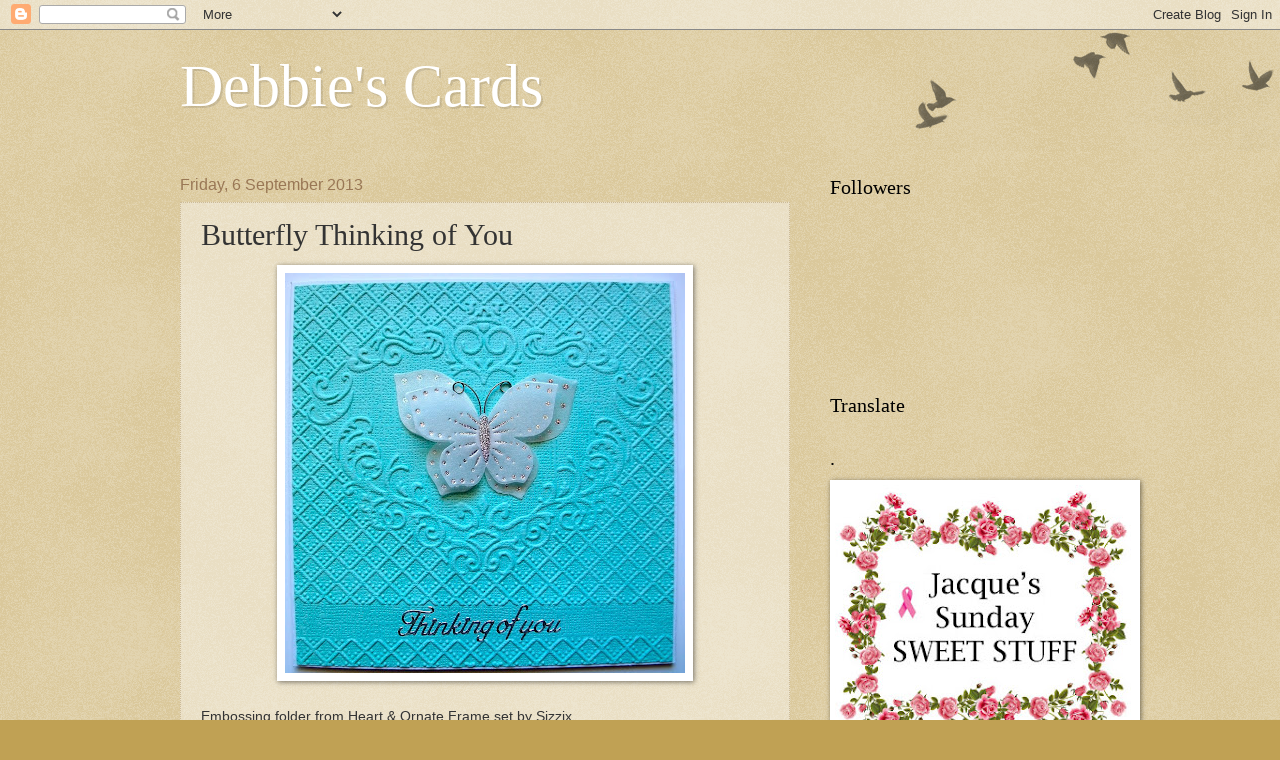

--- FILE ---
content_type: text/html; charset=UTF-8
request_url: https://debbiejonescards.blogspot.com/2013/09/butterfly-thinking-of-you.html?showComment=1378463341540
body_size: 21576
content:
<!DOCTYPE html>
<html class='v2' dir='ltr' lang='en-AU'>
<head>
<link href='https://www.blogger.com/static/v1/widgets/335934321-css_bundle_v2.css' rel='stylesheet' type='text/css'/>
<meta content='width=1100' name='viewport'/>
<meta content='text/html; charset=UTF-8' http-equiv='Content-Type'/>
<meta content='blogger' name='generator'/>
<link href='https://debbiejonescards.blogspot.com/favicon.ico' rel='icon' type='image/x-icon'/>
<link href='http://debbiejonescards.blogspot.com/2013/09/butterfly-thinking-of-you.html' rel='canonical'/>
<link rel="alternate" type="application/atom+xml" title="Debbie&#39;s Cards - Atom" href="https://debbiejonescards.blogspot.com/feeds/posts/default" />
<link rel="alternate" type="application/rss+xml" title="Debbie&#39;s Cards - RSS" href="https://debbiejonescards.blogspot.com/feeds/posts/default?alt=rss" />
<link rel="service.post" type="application/atom+xml" title="Debbie&#39;s Cards - Atom" href="https://www.blogger.com/feeds/1447972635526722162/posts/default" />

<link rel="alternate" type="application/atom+xml" title="Debbie&#39;s Cards - Atom" href="https://debbiejonescards.blogspot.com/feeds/4941199245200662840/comments/default" />
<!--Can't find substitution for tag [blog.ieCssRetrofitLinks]-->
<link href='https://blogger.googleusercontent.com/img/b/R29vZ2xl/AVvXsEj2KmKcLWjA9e3zFLwhZdFwzXutxJjykEVYjeGFlJ4UHIs1oKBgSn2qBLifVKkNn5l6fbjpoT7wDNBx9i7woCtirju4mdB1ZhaezPSi5ykb8EEEjB0ekskhVr9nDWfad8uCSr2hj-C87Ow/s400/IMGP2241.JPG' rel='image_src'/>
<meta content='http://debbiejonescards.blogspot.com/2013/09/butterfly-thinking-of-you.html' property='og:url'/>
<meta content='Butterfly Thinking of You' property='og:title'/>
<meta content='     Embossing folder from Heart &amp; Ornate Frame set by Sizzix  Adhesive butterfly from Art Stamps Australia   Challenges  My Craft Creations...' property='og:description'/>
<meta content='https://blogger.googleusercontent.com/img/b/R29vZ2xl/AVvXsEj2KmKcLWjA9e3zFLwhZdFwzXutxJjykEVYjeGFlJ4UHIs1oKBgSn2qBLifVKkNn5l6fbjpoT7wDNBx9i7woCtirju4mdB1ZhaezPSi5ykb8EEEjB0ekskhVr9nDWfad8uCSr2hj-C87Ow/w1200-h630-p-k-no-nu/IMGP2241.JPG' property='og:image'/>
<title>Debbie's Cards: Butterfly Thinking of You</title>
<style id='page-skin-1' type='text/css'><!--
/*
-----------------------------------------------
Blogger Template Style
Name:     Watermark
Designer: Blogger
URL:      www.blogger.com
----------------------------------------------- */
/* Use this with templates/1ktemplate-*.html */
/* Content
----------------------------------------------- */
body {
font: normal normal 14px Verdana, Geneva, sans-serif;
color: #333333;
background: #c0a154 url(https://resources.blogblog.com/blogblog/data/1kt/watermark/body_background_birds.png) repeat scroll top left;
}
html body .content-outer {
min-width: 0;
max-width: 100%;
width: 100%;
}
.content-outer {
font-size: 92%;
}
a:link {
text-decoration:none;
color: #cc3300;
}
a:visited {
text-decoration:none;
color: #993322;
}
a:hover {
text-decoration:underline;
color: #ff3300;
}
.body-fauxcolumns .cap-top {
margin-top: 30px;
background: transparent url(https://resources.blogblog.com/blogblog/data/1kt/watermark/body_overlay_birds.png) no-repeat scroll top right;
height: 121px;
}
.content-inner {
padding: 0;
}
/* Header
----------------------------------------------- */
.header-inner .Header .titlewrapper,
.header-inner .Header .descriptionwrapper {
padding-left: 20px;
padding-right: 20px;
}
.Header h1 {
font: normal normal 60px Georgia, Utopia, 'Palatino Linotype', Palatino, serif;
color: #ffffff;
text-shadow: 2px 2px rgba(0, 0, 0, .1);
}
.Header h1 a {
color: #ffffff;
}
.Header .description {
font-size: 140%;
color: #997755;
}
/* Tabs
----------------------------------------------- */
.tabs-inner .section {
margin: 0 20px;
}
.tabs-inner .PageList, .tabs-inner .LinkList, .tabs-inner .Labels {
margin-left: -11px;
margin-right: -11px;
background-color: transparent;
border-top: 0 solid #ffffff;
border-bottom: 0 solid #ffffff;
-moz-box-shadow: 0 0 0 rgba(0, 0, 0, .3);
-webkit-box-shadow: 0 0 0 rgba(0, 0, 0, .3);
-goog-ms-box-shadow: 0 0 0 rgba(0, 0, 0, .3);
box-shadow: 0 0 0 rgba(0, 0, 0, .3);
}
.tabs-inner .PageList .widget-content,
.tabs-inner .LinkList .widget-content,
.tabs-inner .Labels .widget-content {
margin: -3px -11px;
background: transparent none  no-repeat scroll right;
}
.tabs-inner .widget ul {
padding: 2px 25px;
max-height: 34px;
background: transparent none no-repeat scroll left;
}
.tabs-inner .widget li {
border: none;
}
.tabs-inner .widget li a {
display: inline-block;
padding: .25em 1em;
font: normal normal 20px Georgia, Utopia, 'Palatino Linotype', Palatino, serif;
color: #cc3300;
border-right: 1px solid #c0a154;
}
.tabs-inner .widget li:first-child a {
border-left: 1px solid #c0a154;
}
.tabs-inner .widget li.selected a, .tabs-inner .widget li a:hover {
color: #000000;
}
/* Headings
----------------------------------------------- */
h2 {
font: normal normal 20px Georgia, Utopia, 'Palatino Linotype', Palatino, serif;
color: #000000;
margin: 0 0 .5em;
}
h2.date-header {
font: normal normal 16px Arial, Tahoma, Helvetica, FreeSans, sans-serif;
color: #997755;
}
/* Main
----------------------------------------------- */
.main-inner .column-center-inner,
.main-inner .column-left-inner,
.main-inner .column-right-inner {
padding: 0 5px;
}
.main-outer {
margin-top: 0;
background: transparent none no-repeat scroll top left;
}
.main-inner {
padding-top: 30px;
}
.main-cap-top {
position: relative;
}
.main-cap-top .cap-right {
position: absolute;
height: 0;
width: 100%;
bottom: 0;
background: transparent none repeat-x scroll bottom center;
}
.main-cap-top .cap-left {
position: absolute;
height: 245px;
width: 280px;
right: 0;
bottom: 0;
background: transparent none no-repeat scroll bottom left;
}
/* Posts
----------------------------------------------- */
.post-outer {
padding: 15px 20px;
margin: 0 0 25px;
background: transparent url(https://resources.blogblog.com/blogblog/data/1kt/watermark/post_background_birds.png) repeat scroll top left;
_background-image: none;
border: dotted 1px #ccbb99;
-moz-box-shadow: 0 0 0 rgba(0, 0, 0, .1);
-webkit-box-shadow: 0 0 0 rgba(0, 0, 0, .1);
-goog-ms-box-shadow: 0 0 0 rgba(0, 0, 0, .1);
box-shadow: 0 0 0 rgba(0, 0, 0, .1);
}
h3.post-title {
font: normal normal 30px Georgia, Utopia, 'Palatino Linotype', Palatino, serif;
margin: 0;
}
.comments h4 {
font: normal normal 30px Georgia, Utopia, 'Palatino Linotype', Palatino, serif;
margin: 1em 0 0;
}
.post-body {
font-size: 105%;
line-height: 1.5;
position: relative;
}
.post-header {
margin: 0 0 1em;
color: #997755;
}
.post-footer {
margin: 10px 0 0;
padding: 10px 0 0;
color: #997755;
border-top: dashed 1px #777777;
}
#blog-pager {
font-size: 140%
}
#comments .comment-author {
padding-top: 1.5em;
border-top: dashed 1px #777777;
background-position: 0 1.5em;
}
#comments .comment-author:first-child {
padding-top: 0;
border-top: none;
}
.avatar-image-container {
margin: .2em 0 0;
}
/* Comments
----------------------------------------------- */
.comments .comments-content .icon.blog-author {
background-repeat: no-repeat;
background-image: url([data-uri]);
}
.comments .comments-content .loadmore a {
border-top: 1px solid #777777;
border-bottom: 1px solid #777777;
}
.comments .continue {
border-top: 2px solid #777777;
}
/* Widgets
----------------------------------------------- */
.widget ul, .widget #ArchiveList ul.flat {
padding: 0;
list-style: none;
}
.widget ul li, .widget #ArchiveList ul.flat li {
padding: .35em 0;
text-indent: 0;
border-top: dashed 1px #777777;
}
.widget ul li:first-child, .widget #ArchiveList ul.flat li:first-child {
border-top: none;
}
.widget .post-body ul {
list-style: disc;
}
.widget .post-body ul li {
border: none;
}
.widget .zippy {
color: #777777;
}
.post-body img, .post-body .tr-caption-container, .Profile img, .Image img,
.BlogList .item-thumbnail img {
padding: 5px;
background: #fff;
-moz-box-shadow: 1px 1px 5px rgba(0, 0, 0, .5);
-webkit-box-shadow: 1px 1px 5px rgba(0, 0, 0, .5);
-goog-ms-box-shadow: 1px 1px 5px rgba(0, 0, 0, .5);
box-shadow: 1px 1px 5px rgba(0, 0, 0, .5);
}
.post-body img, .post-body .tr-caption-container {
padding: 8px;
}
.post-body .tr-caption-container {
color: #333333;
}
.post-body .tr-caption-container img {
padding: 0;
background: transparent;
border: none;
-moz-box-shadow: 0 0 0 rgba(0, 0, 0, .1);
-webkit-box-shadow: 0 0 0 rgba(0, 0, 0, .1);
-goog-ms-box-shadow: 0 0 0 rgba(0, 0, 0, .1);
box-shadow: 0 0 0 rgba(0, 0, 0, .1);
}
/* Footer
----------------------------------------------- */
.footer-outer {
color:#ccbb99;
background: #330000 url(https://resources.blogblog.com/blogblog/data/1kt/watermark/body_background_navigator.png) repeat scroll top left;
}
.footer-outer a {
color: #ff7755;
}
.footer-outer a:visited {
color: #dd5533;
}
.footer-outer a:hover {
color: #ff9977;
}
.footer-outer .widget h2 {
color: #eeddbb;
}
/* Mobile
----------------------------------------------- */
body.mobile  {
background-size: 100% auto;
}
.mobile .body-fauxcolumn-outer {
background: transparent none repeat scroll top left;
}
html .mobile .mobile-date-outer {
border-bottom: none;
background: transparent url(https://resources.blogblog.com/blogblog/data/1kt/watermark/post_background_birds.png) repeat scroll top left;
_background-image: none;
margin-bottom: 10px;
}
.mobile .main-inner .date-outer {
padding: 0;
}
.mobile .main-inner .date-header {
margin: 10px;
}
.mobile .main-cap-top {
z-index: -1;
}
.mobile .content-outer {
font-size: 100%;
}
.mobile .post-outer {
padding: 10px;
}
.mobile .main-cap-top .cap-left {
background: transparent none no-repeat scroll bottom left;
}
.mobile .body-fauxcolumns .cap-top {
margin: 0;
}
.mobile-link-button {
background: transparent url(https://resources.blogblog.com/blogblog/data/1kt/watermark/post_background_birds.png) repeat scroll top left;
}
.mobile-link-button a:link, .mobile-link-button a:visited {
color: #cc3300;
}
.mobile-index-date .date-header {
color: #997755;
}
.mobile-index-contents {
color: #333333;
}
.mobile .tabs-inner .section {
margin: 0;
}
.mobile .tabs-inner .PageList {
margin-left: 0;
margin-right: 0;
}
.mobile .tabs-inner .PageList .widget-content {
margin: 0;
color: #000000;
background: transparent url(https://resources.blogblog.com/blogblog/data/1kt/watermark/post_background_birds.png) repeat scroll top left;
}
.mobile .tabs-inner .PageList .widget-content .pagelist-arrow {
border-left: 1px solid #c0a154;
}

--></style>
<style id='template-skin-1' type='text/css'><!--
body {
min-width: 960px;
}
.content-outer, .content-fauxcolumn-outer, .region-inner {
min-width: 960px;
max-width: 960px;
_width: 960px;
}
.main-inner .columns {
padding-left: 0px;
padding-right: 310px;
}
.main-inner .fauxcolumn-center-outer {
left: 0px;
right: 310px;
/* IE6 does not respect left and right together */
_width: expression(this.parentNode.offsetWidth -
parseInt("0px") -
parseInt("310px") + 'px');
}
.main-inner .fauxcolumn-left-outer {
width: 0px;
}
.main-inner .fauxcolumn-right-outer {
width: 310px;
}
.main-inner .column-left-outer {
width: 0px;
right: 100%;
margin-left: -0px;
}
.main-inner .column-right-outer {
width: 310px;
margin-right: -310px;
}
#layout {
min-width: 0;
}
#layout .content-outer {
min-width: 0;
width: 800px;
}
#layout .region-inner {
min-width: 0;
width: auto;
}
body#layout div.add_widget {
padding: 8px;
}
body#layout div.add_widget a {
margin-left: 32px;
}
--></style>
<link href='https://www.blogger.com/dyn-css/authorization.css?targetBlogID=1447972635526722162&amp;zx=4293b697-9b0d-4295-a45f-f61b611e6868' media='none' onload='if(media!=&#39;all&#39;)media=&#39;all&#39;' rel='stylesheet'/><noscript><link href='https://www.blogger.com/dyn-css/authorization.css?targetBlogID=1447972635526722162&amp;zx=4293b697-9b0d-4295-a45f-f61b611e6868' rel='stylesheet'/></noscript>
<meta name='google-adsense-platform-account' content='ca-host-pub-1556223355139109'/>
<meta name='google-adsense-platform-domain' content='blogspot.com'/>

</head>
<body class='loading variant-birds'>
<div class='navbar section' id='navbar' name='Navbar'><div class='widget Navbar' data-version='1' id='Navbar1'><script type="text/javascript">
    function setAttributeOnload(object, attribute, val) {
      if(window.addEventListener) {
        window.addEventListener('load',
          function(){ object[attribute] = val; }, false);
      } else {
        window.attachEvent('onload', function(){ object[attribute] = val; });
      }
    }
  </script>
<div id="navbar-iframe-container"></div>
<script type="text/javascript" src="https://apis.google.com/js/platform.js"></script>
<script type="text/javascript">
      gapi.load("gapi.iframes:gapi.iframes.style.bubble", function() {
        if (gapi.iframes && gapi.iframes.getContext) {
          gapi.iframes.getContext().openChild({
              url: 'https://www.blogger.com/navbar/1447972635526722162?po\x3d4941199245200662840\x26origin\x3dhttps://debbiejonescards.blogspot.com',
              where: document.getElementById("navbar-iframe-container"),
              id: "navbar-iframe"
          });
        }
      });
    </script><script type="text/javascript">
(function() {
var script = document.createElement('script');
script.type = 'text/javascript';
script.src = '//pagead2.googlesyndication.com/pagead/js/google_top_exp.js';
var head = document.getElementsByTagName('head')[0];
if (head) {
head.appendChild(script);
}})();
</script>
</div></div>
<div class='body-fauxcolumns'>
<div class='fauxcolumn-outer body-fauxcolumn-outer'>
<div class='cap-top'>
<div class='cap-left'></div>
<div class='cap-right'></div>
</div>
<div class='fauxborder-left'>
<div class='fauxborder-right'></div>
<div class='fauxcolumn-inner'>
</div>
</div>
<div class='cap-bottom'>
<div class='cap-left'></div>
<div class='cap-right'></div>
</div>
</div>
</div>
<div class='content'>
<div class='content-fauxcolumns'>
<div class='fauxcolumn-outer content-fauxcolumn-outer'>
<div class='cap-top'>
<div class='cap-left'></div>
<div class='cap-right'></div>
</div>
<div class='fauxborder-left'>
<div class='fauxborder-right'></div>
<div class='fauxcolumn-inner'>
</div>
</div>
<div class='cap-bottom'>
<div class='cap-left'></div>
<div class='cap-right'></div>
</div>
</div>
</div>
<div class='content-outer'>
<div class='content-cap-top cap-top'>
<div class='cap-left'></div>
<div class='cap-right'></div>
</div>
<div class='fauxborder-left content-fauxborder-left'>
<div class='fauxborder-right content-fauxborder-right'></div>
<div class='content-inner'>
<header>
<div class='header-outer'>
<div class='header-cap-top cap-top'>
<div class='cap-left'></div>
<div class='cap-right'></div>
</div>
<div class='fauxborder-left header-fauxborder-left'>
<div class='fauxborder-right header-fauxborder-right'></div>
<div class='region-inner header-inner'>
<div class='header section' id='header' name='Header'><div class='widget Header' data-version='1' id='Header1'>
<div id='header-inner'>
<div class='titlewrapper'>
<h1 class='title'>
<a href='https://debbiejonescards.blogspot.com/'>
Debbie's Cards
</a>
</h1>
</div>
<div class='descriptionwrapper'>
<p class='description'><span>
</span></p>
</div>
</div>
</div></div>
</div>
</div>
<div class='header-cap-bottom cap-bottom'>
<div class='cap-left'></div>
<div class='cap-right'></div>
</div>
</div>
</header>
<div class='tabs-outer'>
<div class='tabs-cap-top cap-top'>
<div class='cap-left'></div>
<div class='cap-right'></div>
</div>
<div class='fauxborder-left tabs-fauxborder-left'>
<div class='fauxborder-right tabs-fauxborder-right'></div>
<div class='region-inner tabs-inner'>
<div class='tabs no-items section' id='crosscol' name='Cross-column'></div>
<div class='tabs no-items section' id='crosscol-overflow' name='Cross-Column 2'></div>
</div>
</div>
<div class='tabs-cap-bottom cap-bottom'>
<div class='cap-left'></div>
<div class='cap-right'></div>
</div>
</div>
<div class='main-outer'>
<div class='main-cap-top cap-top'>
<div class='cap-left'></div>
<div class='cap-right'></div>
</div>
<div class='fauxborder-left main-fauxborder-left'>
<div class='fauxborder-right main-fauxborder-right'></div>
<div class='region-inner main-inner'>
<div class='columns fauxcolumns'>
<div class='fauxcolumn-outer fauxcolumn-center-outer'>
<div class='cap-top'>
<div class='cap-left'></div>
<div class='cap-right'></div>
</div>
<div class='fauxborder-left'>
<div class='fauxborder-right'></div>
<div class='fauxcolumn-inner'>
</div>
</div>
<div class='cap-bottom'>
<div class='cap-left'></div>
<div class='cap-right'></div>
</div>
</div>
<div class='fauxcolumn-outer fauxcolumn-left-outer'>
<div class='cap-top'>
<div class='cap-left'></div>
<div class='cap-right'></div>
</div>
<div class='fauxborder-left'>
<div class='fauxborder-right'></div>
<div class='fauxcolumn-inner'>
</div>
</div>
<div class='cap-bottom'>
<div class='cap-left'></div>
<div class='cap-right'></div>
</div>
</div>
<div class='fauxcolumn-outer fauxcolumn-right-outer'>
<div class='cap-top'>
<div class='cap-left'></div>
<div class='cap-right'></div>
</div>
<div class='fauxborder-left'>
<div class='fauxborder-right'></div>
<div class='fauxcolumn-inner'>
</div>
</div>
<div class='cap-bottom'>
<div class='cap-left'></div>
<div class='cap-right'></div>
</div>
</div>
<!-- corrects IE6 width calculation -->
<div class='columns-inner'>
<div class='column-center-outer'>
<div class='column-center-inner'>
<div class='main section' id='main' name='Main'><div class='widget Blog' data-version='1' id='Blog1'>
<div class='blog-posts hfeed'>

          <div class="date-outer">
        
<h2 class='date-header'><span>Friday, 6 September 2013</span></h2>

          <div class="date-posts">
        
<div class='post-outer'>
<div class='post hentry uncustomized-post-template' itemprop='blogPost' itemscope='itemscope' itemtype='http://schema.org/BlogPosting'>
<meta content='https://blogger.googleusercontent.com/img/b/R29vZ2xl/AVvXsEj2KmKcLWjA9e3zFLwhZdFwzXutxJjykEVYjeGFlJ4UHIs1oKBgSn2qBLifVKkNn5l6fbjpoT7wDNBx9i7woCtirju4mdB1ZhaezPSi5ykb8EEEjB0ekskhVr9nDWfad8uCSr2hj-C87Ow/s400/IMGP2241.JPG' itemprop='image_url'/>
<meta content='1447972635526722162' itemprop='blogId'/>
<meta content='4941199245200662840' itemprop='postId'/>
<a name='4941199245200662840'></a>
<h3 class='post-title entry-title' itemprop='name'>
Butterfly Thinking of You
</h3>
<div class='post-header'>
<div class='post-header-line-1'></div>
</div>
<div class='post-body entry-content' id='post-body-4941199245200662840' itemprop='description articleBody'>
<div class="separator" style="clear: both; text-align: center;">
</div>
<div class="separator" style="clear: both; text-align: center;">
<a href="https://blogger.googleusercontent.com/img/b/R29vZ2xl/AVvXsEj2KmKcLWjA9e3zFLwhZdFwzXutxJjykEVYjeGFlJ4UHIs1oKBgSn2qBLifVKkNn5l6fbjpoT7wDNBx9i7woCtirju4mdB1ZhaezPSi5ykb8EEEjB0ekskhVr9nDWfad8uCSr2hj-C87Ow/s1600/IMGP2241.JPG" imageanchor="1" style="margin-left: 1em; margin-right: 1em;"><img border="0" height="400" src="https://blogger.googleusercontent.com/img/b/R29vZ2xl/AVvXsEj2KmKcLWjA9e3zFLwhZdFwzXutxJjykEVYjeGFlJ4UHIs1oKBgSn2qBLifVKkNn5l6fbjpoT7wDNBx9i7woCtirju4mdB1ZhaezPSi5ykb8EEEjB0ekskhVr9nDWfad8uCSr2hj-C87Ow/s400/IMGP2241.JPG" width="400" /></a></div>
<br />
<span style="font-family: Verdana, sans-serif;">Embossing folder from Heart &amp; Ornate Frame set by Sizzix</span><br />
<span style="font-family: Verdana, sans-serif;">Adhesive butterfly from <a href="http://www.artstamps.com.au/index.php/stickers/butterfly-stickers.html" target="_blank">Art Stamps Australia</a></span><br />
<span style="font-family: Verdana, sans-serif;"><br /></span>
<span style="font-family: Verdana, sans-serif;">Challenges</span><br />
<span style="font-family: Verdana, sans-serif;"><a href="http://craftcreatoins.blogspot.co.uk/p/butterflies-challenge.html" target="_blank">My Craft Creations</a> - Butterflies</span><br />
<span style="font-family: Verdana, sans-serif;"><a href="http://www.tammyscrapincorner.com/2013/09/challenge-78-at-tammy-scrappin-corner.html" target="_blank">Tammy's Scrapin Corner #78</a> - Anything Goes with End of Summer</span><br />
<span style="font-family: Verdana, sans-serif;"><a href="http://sweetstampsblog.blogspot.com.au/2013/09/challenge-133-butterflies.html" target="_blank">Sweet Stamps #133</a> - Butterflies</span><br />
<span style="font-family: Verdana, sans-serif;"><a href="http://papertakeweekly.blogspot.com.au/2013/09/anything-goes.html" target="_blank">Papertake Weekly</a> - Anything Goes</span><br />
<span style="font-family: Verdana, sans-serif;"><a href="http://natalieandamy.blogspot.co.uk/2013/08/challenge-12-emobossing.html" target="_blank">Natalie and Amy #12</a> - Embossing</span><br />
<span style="font-family: Verdana, sans-serif;"><br /></span>
<div style='clear: both;'></div>
</div>
<div class='post-footer'>
<div class='post-footer-line post-footer-line-1'>
<span class='post-author vcard'>
Posted by
<span class='fn' itemprop='author' itemscope='itemscope' itemtype='http://schema.org/Person'>
<meta content='https://www.blogger.com/profile/02145578678952703622' itemprop='url'/>
<a class='g-profile' href='https://www.blogger.com/profile/02145578678952703622' rel='author' title='author profile'>
<span itemprop='name'>Debbie J</span>
</a>
</span>
</span>
<span class='post-timestamp'>
at
<meta content='http://debbiejonescards.blogspot.com/2013/09/butterfly-thinking-of-you.html' itemprop='url'/>
<a class='timestamp-link' href='https://debbiejonescards.blogspot.com/2013/09/butterfly-thinking-of-you.html' rel='bookmark' title='permanent link'><abbr class='published' itemprop='datePublished' title='2013-09-06T12:27:00+07:00'>12:27&#8239;pm</abbr></a>
</span>
<span class='post-comment-link'>
</span>
<span class='post-icons'>
<span class='item-control blog-admin pid-970929841'>
<a href='https://www.blogger.com/post-edit.g?blogID=1447972635526722162&postID=4941199245200662840&from=pencil' title='Edit Post'>
<img alt='' class='icon-action' height='18' src='https://resources.blogblog.com/img/icon18_edit_allbkg.gif' width='18'/>
</a>
</span>
</span>
<div class='post-share-buttons goog-inline-block'>
<a class='goog-inline-block share-button sb-email' href='https://www.blogger.com/share-post.g?blogID=1447972635526722162&postID=4941199245200662840&target=email' target='_blank' title='Email This'><span class='share-button-link-text'>Email This</span></a><a class='goog-inline-block share-button sb-blog' href='https://www.blogger.com/share-post.g?blogID=1447972635526722162&postID=4941199245200662840&target=blog' onclick='window.open(this.href, "_blank", "height=270,width=475"); return false;' target='_blank' title='BlogThis!'><span class='share-button-link-text'>BlogThis!</span></a><a class='goog-inline-block share-button sb-twitter' href='https://www.blogger.com/share-post.g?blogID=1447972635526722162&postID=4941199245200662840&target=twitter' target='_blank' title='Share to X'><span class='share-button-link-text'>Share to X</span></a><a class='goog-inline-block share-button sb-facebook' href='https://www.blogger.com/share-post.g?blogID=1447972635526722162&postID=4941199245200662840&target=facebook' onclick='window.open(this.href, "_blank", "height=430,width=640"); return false;' target='_blank' title='Share to Facebook'><span class='share-button-link-text'>Share to Facebook</span></a><a class='goog-inline-block share-button sb-pinterest' href='https://www.blogger.com/share-post.g?blogID=1447972635526722162&postID=4941199245200662840&target=pinterest' target='_blank' title='Share to Pinterest'><span class='share-button-link-text'>Share to Pinterest</span></a>
</div>
</div>
<div class='post-footer-line post-footer-line-2'>
<span class='post-labels'>
Labels:
<a href='https://debbiejonescards.blogspot.com/search/label/Thinking%20of%20You' rel='tag'>Thinking of You</a>
</span>
</div>
<div class='post-footer-line post-footer-line-3'>
<span class='post-location'>
</span>
</div>
</div>
</div>
<div class='comments' id='comments'>
<a name='comments'></a>
<h4>6 comments:</h4>
<div id='Blog1_comments-block-wrapper'>
<dl class='avatar-comment-indent' id='comments-block'>
<dt class='comment-author ' id='c4882588880588998739'>
<a name='c4882588880588998739'></a>
<div class="avatar-image-container vcard"><span dir="ltr"><a href="https://www.blogger.com/profile/15406075794117462274" target="" rel="nofollow" onclick="" class="avatar-hovercard" id="av-4882588880588998739-15406075794117462274"><img src="https://resources.blogblog.com/img/blank.gif" width="35" height="35" class="delayLoad" style="display: none;" longdesc="//1.bp.blogspot.com/--t3cd978sWI/ZJgSD5G_gHI/AAAAAAAAzFg/FMdu0lApbvce36a29LI72smK55Ph9PQMgCK4BGAYYCw/s35/DESNOTES%252BPROFILE.jpg" alt="" title="Desire Fourie">

<noscript><img src="//1.bp.blogspot.com/--t3cd978sWI/ZJgSD5G_gHI/AAAAAAAAzFg/FMdu0lApbvce36a29LI72smK55Ph9PQMgCK4BGAYYCw/s35/DESNOTES%252BPROFILE.jpg" width="35" height="35" class="photo" alt=""></noscript></a></span></div>
<a href='https://www.blogger.com/profile/15406075794117462274' rel='nofollow'>Desire Fourie</a>
said...
</dt>
<dd class='comment-body' id='Blog1_cmt-4882588880588998739'>
<p>
This is a wonderful creation with great details and its perfect for our &#8216;END OF SUMMER&#8217; challenge. Thanks for sharing your talent with us.  Good luck.  <br />Hugs  <br />Desíre <br /> <a href="http://tammyscrapincorner.com" rel="nofollow"><b>{Tammy&#8217;s Scrapin Corner Senior DT Member}</b></a><br /><a href="http://desiref.blogspot.com" rel="nofollow"><b>{Doing Life &#8211; my personal blog}</b></a><br />
</p>
</dd>
<dd class='comment-footer'>
<span class='comment-timestamp'>
<a href='https://debbiejonescards.blogspot.com/2013/09/butterfly-thinking-of-you.html?showComment=1378463341540#c4882588880588998739' title='comment permalink'>
6 September 2013 at 5:29&#8239;pm
</a>
<span class='item-control blog-admin pid-2089099418'>
<a class='comment-delete' href='https://www.blogger.com/comment/delete/1447972635526722162/4882588880588998739' title='Delete Comment'>
<img src='https://resources.blogblog.com/img/icon_delete13.gif'/>
</a>
</span>
</span>
</dd>
<dt class='comment-author ' id='c7022665858432816805'>
<a name='c7022665858432816805'></a>
<div class="avatar-image-container vcard"><span dir="ltr"><a href="https://www.blogger.com/profile/00924334974080211451" target="" rel="nofollow" onclick="" class="avatar-hovercard" id="av-7022665858432816805-00924334974080211451"><img src="https://resources.blogblog.com/img/blank.gif" width="35" height="35" class="delayLoad" style="display: none;" longdesc="//blogger.googleusercontent.com/img/b/R29vZ2xl/AVvXsEj2Ar9BdLA0oOYZ16IGxDDxddV_p5pXEnxYp5ZyV3UO5IjBA9mGC7-fRcU7myMRjc9tTkYtKNg4o8FMQAmJDw-Sf6vu1cfkeoPcqeCMbRhPtysxM-GgU3G9oy9XKTRkKj0/s45-c/92BA8412-CC6D-4DCC-86E6-8EC2860B98BF.JPG" alt="" title="Claire">

<noscript><img src="//blogger.googleusercontent.com/img/b/R29vZ2xl/AVvXsEj2Ar9BdLA0oOYZ16IGxDDxddV_p5pXEnxYp5ZyV3UO5IjBA9mGC7-fRcU7myMRjc9tTkYtKNg4o8FMQAmJDw-Sf6vu1cfkeoPcqeCMbRhPtysxM-GgU3G9oy9XKTRkKj0/s45-c/92BA8412-CC6D-4DCC-86E6-8EC2860B98BF.JPG" width="35" height="35" class="photo" alt=""></noscript></a></span></div>
<a href='https://www.blogger.com/profile/00924334974080211451' rel='nofollow'>Claire</a>
said...
</dt>
<dd class='comment-body' id='Blog1_cmt-7022665858432816805'>
<p>
A beautiful card - love the embossing. Hugs, Claire x
</p>
</dd>
<dd class='comment-footer'>
<span class='comment-timestamp'>
<a href='https://debbiejonescards.blogspot.com/2013/09/butterfly-thinking-of-you.html?showComment=1378481438351#c7022665858432816805' title='comment permalink'>
6 September 2013 at 10:30&#8239;pm
</a>
<span class='item-control blog-admin pid-381223599'>
<a class='comment-delete' href='https://www.blogger.com/comment/delete/1447972635526722162/7022665858432816805' title='Delete Comment'>
<img src='https://resources.blogblog.com/img/icon_delete13.gif'/>
</a>
</span>
</span>
</dd>
<dt class='comment-author ' id='c5403948842867504632'>
<a name='c5403948842867504632'></a>
<div class="avatar-image-container avatar-stock"><span dir="ltr"><a href="https://www.blogger.com/profile/16281153978567881015" target="" rel="nofollow" onclick="" class="avatar-hovercard" id="av-5403948842867504632-16281153978567881015"><img src="//www.blogger.com/img/blogger_logo_round_35.png" width="35" height="35" alt="" title="Jill">

</a></span></div>
<a href='https://www.blogger.com/profile/16281153978567881015' rel='nofollow'>Jill</a>
said...
</dt>
<dd class='comment-body' id='Blog1_cmt-5403948842867504632'>
<p>
gorgeous creation thanks so much for joining us at PTW hugs Jill xx
</p>
</dd>
<dd class='comment-footer'>
<span class='comment-timestamp'>
<a href='https://debbiejonescards.blogspot.com/2013/09/butterfly-thinking-of-you.html?showComment=1378498489677#c5403948842867504632' title='comment permalink'>
7 September 2013 at 3:14&#8239;am
</a>
<span class='item-control blog-admin pid-330544224'>
<a class='comment-delete' href='https://www.blogger.com/comment/delete/1447972635526722162/5403948842867504632' title='Delete Comment'>
<img src='https://resources.blogblog.com/img/icon_delete13.gif'/>
</a>
</span>
</span>
</dd>
<dt class='comment-author ' id='c287308638711870596'>
<a name='c287308638711870596'></a>
<div class="avatar-image-container vcard"><span dir="ltr"><a href="https://www.blogger.com/profile/10765591282511833255" target="" rel="nofollow" onclick="" class="avatar-hovercard" id="av-287308638711870596-10765591282511833255"><img src="https://resources.blogblog.com/img/blank.gif" width="35" height="35" class="delayLoad" style="display: none;" longdesc="//blogger.googleusercontent.com/img/b/R29vZ2xl/AVvXsEgqhng7uISUX0FOwjLh5FSWnjleRYXqMPt9TZQyrUhARDNMrlw0RGg9ReL12cyIiPuDhI6iBKxXp5FhjaEJyYrJDZjVjD_wDA_WIk_dvRBo3WlZTaANITB0oZdb1H2HcLc/s45-c/*" alt="" title="Shelly Schmidt">

<noscript><img src="//blogger.googleusercontent.com/img/b/R29vZ2xl/AVvXsEgqhng7uISUX0FOwjLh5FSWnjleRYXqMPt9TZQyrUhARDNMrlw0RGg9ReL12cyIiPuDhI6iBKxXp5FhjaEJyYrJDZjVjD_wDA_WIk_dvRBo3WlZTaANITB0oZdb1H2HcLc/s45-c/*" width="35" height="35" class="photo" alt=""></noscript></a></span></div>
<a href='https://www.blogger.com/profile/10765591282511833255' rel='nofollow'>Shelly Schmidt</a>
said...
</dt>
<dd class='comment-body' id='Blog1_cmt-287308638711870596'>
<p>
Beautiful card- love the embossing and the flat un-embossed are you left for the sentiment : )  Thanks for sharing with us at <a href="http://sweetstampsblog.blogspot.com/" rel="nofollow">SweetStamps.com</a><br /><br />
</p>
</dd>
<dd class='comment-footer'>
<span class='comment-timestamp'>
<a href='https://debbiejonescards.blogspot.com/2013/09/butterfly-thinking-of-you.html?showComment=1378502055488#c287308638711870596' title='comment permalink'>
7 September 2013 at 4:14&#8239;am
</a>
<span class='item-control blog-admin pid-413826869'>
<a class='comment-delete' href='https://www.blogger.com/comment/delete/1447972635526722162/287308638711870596' title='Delete Comment'>
<img src='https://resources.blogblog.com/img/icon_delete13.gif'/>
</a>
</span>
</span>
</dd>
<dt class='comment-author ' id='c1840744880173886534'>
<a name='c1840744880173886534'></a>
<div class="avatar-image-container vcard"><span dir="ltr"><a href="https://www.blogger.com/profile/11769553669295824334" target="" rel="nofollow" onclick="" class="avatar-hovercard" id="av-1840744880173886534-11769553669295824334"><img src="https://resources.blogblog.com/img/blank.gif" width="35" height="35" class="delayLoad" style="display: none;" longdesc="//blogger.googleusercontent.com/img/b/R29vZ2xl/AVvXsEi_Jrju_vrd_KlRASY3pwABQXlZxhX9Ndj6hnUZ00xiE27RHEvcLfJ6zB3oEA2NDnzuRNpC8zU2swOAoi0zTWow3dloVQqEW8LQZsFTJyv3DHmDsMQ8wYsB353HrSeW7w/s45-c/Christine.jpg" alt="" title="chrissy xx">

<noscript><img src="//blogger.googleusercontent.com/img/b/R29vZ2xl/AVvXsEi_Jrju_vrd_KlRASY3pwABQXlZxhX9Ndj6hnUZ00xiE27RHEvcLfJ6zB3oEA2NDnzuRNpC8zU2swOAoi0zTWow3dloVQqEW8LQZsFTJyv3DHmDsMQ8wYsB353HrSeW7w/s45-c/Christine.jpg" width="35" height="35" class="photo" alt=""></noscript></a></span></div>
<a href='https://www.blogger.com/profile/11769553669295824334' rel='nofollow'>chrissy xx</a>
said...
</dt>
<dd class='comment-body' id='Blog1_cmt-1840744880173886534'>
<p>
JUst GOrgeous! LOving your embossing and this pretty butterfly...Thank you sooo much for joining us this week at Tammy&#39;s Scrapin Corner.<br />Chrissyxx
</p>
</dd>
<dd class='comment-footer'>
<span class='comment-timestamp'>
<a href='https://debbiejonescards.blogspot.com/2013/09/butterfly-thinking-of-you.html?showComment=1378562240403#c1840744880173886534' title='comment permalink'>
7 September 2013 at 8:57&#8239;pm
</a>
<span class='item-control blog-admin pid-224443540'>
<a class='comment-delete' href='https://www.blogger.com/comment/delete/1447972635526722162/1840744880173886534' title='Delete Comment'>
<img src='https://resources.blogblog.com/img/icon_delete13.gif'/>
</a>
</span>
</span>
</dd>
<dt class='comment-author ' id='c6474453870744874575'>
<a name='c6474453870744874575'></a>
<div class="avatar-image-container avatar-stock"><span dir="ltr"><a href="https://www.blogger.com/profile/13013854964836085096" target="" rel="nofollow" onclick="" class="avatar-hovercard" id="av-6474453870744874575-13013854964836085096"><img src="//www.blogger.com/img/blogger_logo_round_35.png" width="35" height="35" alt="" title="Unknown">

</a></span></div>
<a href='https://www.blogger.com/profile/13013854964836085096' rel='nofollow'>Unknown</a>
said...
</dt>
<dd class='comment-body' id='Blog1_cmt-6474453870744874575'>
<p>
Debbie,<br />Your work is amazing. I hope you will enter some of your beauties in our blog.<br />Blessings,<br />Carole Robb Bisson<br />Word Art Wednesday<br />http://wordartwednesday.blogspot.ca/
</p>
</dd>
<dd class='comment-footer'>
<span class='comment-timestamp'>
<a href='https://debbiejonescards.blogspot.com/2013/09/butterfly-thinking-of-you.html?showComment=1379375837130#c6474453870744874575' title='comment permalink'>
17 September 2013 at 6:57&#8239;am
</a>
<span class='item-control blog-admin pid-1673901529'>
<a class='comment-delete' href='https://www.blogger.com/comment/delete/1447972635526722162/6474453870744874575' title='Delete Comment'>
<img src='https://resources.blogblog.com/img/icon_delete13.gif'/>
</a>
</span>
</span>
</dd>
</dl>
</div>
<p class='comment-footer'>
<a href='https://www.blogger.com/comment/fullpage/post/1447972635526722162/4941199245200662840' onclick='javascript:window.open(this.href, "bloggerPopup", "toolbar=0,location=0,statusbar=1,menubar=0,scrollbars=yes,width=640,height=500"); return false;'>Post a Comment</a>
</p>
</div>
</div>

        </div></div>
      
</div>
<div class='blog-pager' id='blog-pager'>
<span id='blog-pager-newer-link'>
<a class='blog-pager-newer-link' href='https://debbiejonescards.blogspot.com/2013/09/hydrangeas.html' id='Blog1_blog-pager-newer-link' title='Newer Post'>Newer Post</a>
</span>
<span id='blog-pager-older-link'>
<a class='blog-pager-older-link' href='https://debbiejonescards.blogspot.com/2013/09/baby-boy-teddy-balloons.html' id='Blog1_blog-pager-older-link' title='Older Post'>Older Post</a>
</span>
<a class='home-link' href='https://debbiejonescards.blogspot.com/'>Home</a>
</div>
<div class='clear'></div>
<div class='post-feeds'>
<div class='feed-links'>
Subscribe to:
<a class='feed-link' href='https://debbiejonescards.blogspot.com/feeds/4941199245200662840/comments/default' target='_blank' type='application/atom+xml'>Post Comments (Atom)</a>
</div>
</div>
</div></div>
</div>
</div>
<div class='column-left-outer'>
<div class='column-left-inner'>
<aside>
</aside>
</div>
</div>
<div class='column-right-outer'>
<div class='column-right-inner'>
<aside>
<div class='sidebar section' id='sidebar-right-1'><div class='widget Followers' data-version='1' id='Followers1'>
<h2 class='title'>Followers</h2>
<div class='widget-content'>
<div id='Followers1-wrapper'>
<div style='margin-right:2px;'>
<div><script type="text/javascript" src="https://apis.google.com/js/platform.js"></script>
<div id="followers-iframe-container"></div>
<script type="text/javascript">
    window.followersIframe = null;
    function followersIframeOpen(url) {
      gapi.load("gapi.iframes", function() {
        if (gapi.iframes && gapi.iframes.getContext) {
          window.followersIframe = gapi.iframes.getContext().openChild({
            url: url,
            where: document.getElementById("followers-iframe-container"),
            messageHandlersFilter: gapi.iframes.CROSS_ORIGIN_IFRAMES_FILTER,
            messageHandlers: {
              '_ready': function(obj) {
                window.followersIframe.getIframeEl().height = obj.height;
              },
              'reset': function() {
                window.followersIframe.close();
                followersIframeOpen("https://www.blogger.com/followers/frame/1447972635526722162?colors\x3dCgt0cmFuc3BhcmVudBILdHJhbnNwYXJlbnQaByMzMzMzMzMiByNjYzMzMDAqC3RyYW5zcGFyZW50MgcjMDAwMDAwOgcjMzMzMzMzQgcjY2MzMzAwSgcjNzc3Nzc3UgcjY2MzMzAwWgt0cmFuc3BhcmVudA%3D%3D\x26pageSize\x3d21\x26hl\x3den-AU\x26origin\x3dhttps://debbiejonescards.blogspot.com");
              },
              'open': function(url) {
                window.followersIframe.close();
                followersIframeOpen(url);
              }
            }
          });
        }
      });
    }
    followersIframeOpen("https://www.blogger.com/followers/frame/1447972635526722162?colors\x3dCgt0cmFuc3BhcmVudBILdHJhbnNwYXJlbnQaByMzMzMzMzMiByNjYzMzMDAqC3RyYW5zcGFyZW50MgcjMDAwMDAwOgcjMzMzMzMzQgcjY2MzMzAwSgcjNzc3Nzc3UgcjY2MzMzAwWgt0cmFuc3BhcmVudA%3D%3D\x26pageSize\x3d21\x26hl\x3den-AU\x26origin\x3dhttps://debbiejonescards.blogspot.com");
  </script></div>
</div>
</div>
<div class='clear'></div>
</div>
</div><div class='widget Translate' data-version='1' id='Translate1'>
<h2 class='title'>Translate</h2>
<div id='google_translate_element'></div>
<script>
    function googleTranslateElementInit() {
      new google.translate.TranslateElement({
        pageLanguage: 'en',
        autoDisplay: 'true',
        layout: google.translate.TranslateElement.InlineLayout.VERTICAL
      }, 'google_translate_element');
    }
  </script>
<script src='//translate.google.com/translate_a/element.js?cb=googleTranslateElementInit'></script>
<div class='clear'></div>
</div><div class='widget Image' data-version='1' id='Image5'>
<h2>.</h2>
<div class='widget-content'>
<a href='http://www.jacquesmagnolias.blogspot.com.au/'>
<img alt='.' height='271' id='Image5_img' src='https://blogger.googleusercontent.com/img/b/R29vZ2xl/AVvXsEhZUIK3TWb8aGTShPz009LPt-RX06MAziQWNq5eXYuPn1qNw2WvBCahaPgywksNn8DlQubluHO2-5l59WWYTrY_znhY0qy1ZrhD4mx3KmFOVJ1TF0EwXQO-JwqM8W2nrrqJENvKrYXBoZQ/s300/Sunday-Sweet-Stuff.jpg' width='300'/>
</a>
<br/>
</div>
<div class='clear'></div>
</div><div class='widget Image' data-version='1' id='Image46'>
<h2>.</h2>
<div class='widget-content'>
<a href='http://www.2creativechicks.com/'>
<img alt='.' height='145' id='Image46_img' src='https://blogger.googleusercontent.com/img/b/R29vZ2xl/AVvXsEgkvOP2LMWZbDgiPyR9sOAMfpcj01zXgM6h4ZQo_9WfE9arPVSZuCcmPaqLl9HLrA1cXnvDw5Lah5WKrgm3XeV1TcqpQjsKiYETuBW98LVr5cei6PR6R45do_VqNXDhV-G3-fBu4S5LLS4/s1600/2+creativ+chicks+Blinkie.gif' width='184'/>
</a>
<br/>
</div>
<div class='clear'></div>
</div><div class='widget Image' data-version='1' id='Image43'>
<h2>.</h2>
<div class='widget-content'>
<a href='http://www.wordartwednesday.blogspot.com.au/'>
<img alt='.' height='180' id='Image43_img' src='https://blogger.googleusercontent.com/img/b/R29vZ2xl/AVvXsEjeaRtxD_GkqewUePZWLqcd9_j-xz340A_TOSoP9MnuH1jMLKwJK-SJbLDWrZHk819EYsl-IA99IXHeUUl_2Gsav5Icbn1-Jzkx1FY7V3LVMPPFnMJQCziy7Mesh7jTMQ3U3AzyEzwzfBw/s1600/word+art+badge.jpg' width='180'/>
</a>
<br/>
</div>
<div class='clear'></div>
</div><div class='widget Image' data-version='1' id='Image42'>
<h2>.</h2>
<div class='widget-content'>
<a href='http://paradeyourcrafts.blogspot.com.au/'>
<img alt='.' height='178' id='Image42_img' src='https://blogger.googleusercontent.com/img/b/R29vZ2xl/AVvXsEiVJQ890sTE-p4a6z5U8BNxhv7Yk3XT4KSBcqeUKS47hMJdnbvSR1kkI6eZBjDzHoP2O32_C9-ExLAacx_NwJMfBlDZTzKVnFYS6eCoWG6eAvrCGQUAg5eRvO9xohC5PE0lkIO4ZGsY6hA/s1600/parade-your-craft_zps5774ab45.png' width='178'/>
</a>
<br/>
</div>
<div class='clear'></div>
</div><div class='widget Image' data-version='1' id='Image37'>
<div class='widget-content'>
<a href='http://craftlovinchallengeblog.blogspot.com.au/'>
<img alt='' height='184' id='Image37_img' src='https://blogger.googleusercontent.com/img/b/R29vZ2xl/AVvXsEhKWsOkFQzTtYWDbrJv0MvoV_uAp4GgekqwAw6oNEi7KCMXnFltw0n_o_5KiB0B8jEnevC316WLHXKi0K5zouJ_e5bKXu1v4DdhljlxAB8lnTJy9kFnVwhDgyc_lmhrxP-w8RlonXrcTf8/s300/craftlovin.gif' width='171'/>
</a>
<br/>
</div>
<div class='clear'></div>
</div><div class='widget Image' data-version='1' id='Image27'>
<div class='widget-content'>
<a href='http://ideastoinspire.blogspot.com.au/p/challenge.html'>
<img alt='' height='95' id='Image27_img' src='https://blogger.googleusercontent.com/img/b/R29vZ2xl/AVvXsEiX3bittPq3lkB_8hQVn3TI-A5_H01vdnolKt3d2dB3DXsYTmtOCB4HfIUvx-m_wqQyCG9dPzByCKWbGxkP9lEhMotdNkFUI32Hs2QShRm6VsIzd7SCS5hG7BsHqg3z-zuYfMhrEMIyTzo/s300/lotvmonthlychallenge260.jpg' width='263'/>
</a>
<br/>
</div>
<div class='clear'></div>
</div><div class='widget Image' data-version='1' id='Image22'>
<div class='widget-content'>
<a href='http://herecometheboysblogchallenge.blogspot.com.au/2013/05/challenge-51-paper-piecing.html'>
<img alt='' height='200' id='Image22_img' src='https://blogger.googleusercontent.com/img/b/R29vZ2xl/AVvXsEgw28Zhjbod3otIOabIjTEiYxdW86G489-G27Q1UJb2qTaQ_TSxWFMg5rJ1AXbqGl7lKCZkefkZptvOn-bZ_ydjy_dq5hrZFe6d0KOSs2TAHwUbo-DBTSlBAjPDOEwsW9VmZbClPfr5zWg/s300/HCTB+Blog+Badge.jpg' width='300'/>
</a>
<br/>
</div>
<div class='clear'></div>
</div><div class='widget Image' data-version='1' id='Image12'>
<div class='widget-content'>
<a href='http://reasonableribbon.blogspot.com.au/2012/12/rrr-3-year-blogoversary-giveaway.html'>
<img alt='' height='150' id='Image12_img' src='https://blogger.googleusercontent.com/img/b/R29vZ2xl/AVvXsEhRke5TGdl5SW2-NynfhDnQ_RqdBVVWIU2Xav11IaurEfJLDa6OAoHTIM7ii6onFvo_wANC2Gk5qS5GjbdvbXKJsenaQAA9aOan5Xm_MYR5ZCwNSmVV32pjhr3DRCluZVEhPGMxeKeTjXc/s300/I+love+RRR.png' width='150'/>
</a>
<br/>
</div>
<div class='clear'></div>
</div><div class='widget Image' data-version='1' id='Image11'>
<div class='widget-content'>
<a href='http://ribbongirls.blogspot.com.au/'>
<img alt='' height='95' id='Image11_img' src='https://blogger.googleusercontent.com/img/b/R29vZ2xl/AVvXsEi1jFTGfkEZvn0ljVulXMzNT3MdqD03oTC2R0iui-bWuNDkqMUIGXjSfAQxn0DfXJGngNK0EUpXlB5G1n2Y0-xzS6IMMoBo1OejMeDrzFkeekgplFcehjupIkcLLvrNnUsjNxISeApZS_8/s300/RibbonGirlLogo.jpg' width='200'/>
</a>
<br/>
</div>
<div class='clear'></div>
</div><div class='widget HTML' data-version='1' id='HTML2'>
<div class='widget-content'>
<a href="http://i436.photobucket.com/albums/qq89/fitlike08/party-badge.gif" target="_blank"><img src="https://lh3.googleusercontent.com/blogger_img_proxy/AEn0k_ui7u7ClbSU0aGank2nU1Sj-E29ccaoDOQjZRLRKBtwS6lJFqK3orTjr5qK4vNGxT9h-P80sfNttyvm-jiTAiiPD111I9tTHTcsgzYTQLyeBzM8pjUeNf9kcFBdacIq3RS5U5qh=s0-d" border="0" alt="Party Time Tuesdays Challenge"></a>
</div>
<div class='clear'></div>
</div><div class='widget BlogArchive' data-version='1' id='BlogArchive1'>
<h2>Blog Archive</h2>
<div class='widget-content'>
<div id='ArchiveList'>
<div id='BlogArchive1_ArchiveList'>
<ul class='hierarchy'>
<li class='archivedate collapsed'>
<a class='toggle' href='javascript:void(0)'>
<span class='zippy'>

        &#9658;&#160;
      
</span>
</a>
<a class='post-count-link' href='https://debbiejonescards.blogspot.com/2015/'>
2015
</a>
<span class='post-count' dir='ltr'>(2)</span>
<ul class='hierarchy'>
<li class='archivedate collapsed'>
<a class='toggle' href='javascript:void(0)'>
<span class='zippy'>

        &#9658;&#160;
      
</span>
</a>
<a class='post-count-link' href='https://debbiejonescards.blogspot.com/2015/04/'>
April
</a>
<span class='post-count' dir='ltr'>(1)</span>
</li>
</ul>
<ul class='hierarchy'>
<li class='archivedate collapsed'>
<a class='toggle' href='javascript:void(0)'>
<span class='zippy'>

        &#9658;&#160;
      
</span>
</a>
<a class='post-count-link' href='https://debbiejonescards.blogspot.com/2015/03/'>
March
</a>
<span class='post-count' dir='ltr'>(1)</span>
</li>
</ul>
</li>
</ul>
<ul class='hierarchy'>
<li class='archivedate collapsed'>
<a class='toggle' href='javascript:void(0)'>
<span class='zippy'>

        &#9658;&#160;
      
</span>
</a>
<a class='post-count-link' href='https://debbiejonescards.blogspot.com/2014/'>
2014
</a>
<span class='post-count' dir='ltr'>(33)</span>
<ul class='hierarchy'>
<li class='archivedate collapsed'>
<a class='toggle' href='javascript:void(0)'>
<span class='zippy'>

        &#9658;&#160;
      
</span>
</a>
<a class='post-count-link' href='https://debbiejonescards.blogspot.com/2014/11/'>
November
</a>
<span class='post-count' dir='ltr'>(1)</span>
</li>
</ul>
<ul class='hierarchy'>
<li class='archivedate collapsed'>
<a class='toggle' href='javascript:void(0)'>
<span class='zippy'>

        &#9658;&#160;
      
</span>
</a>
<a class='post-count-link' href='https://debbiejonescards.blogspot.com/2014/10/'>
October
</a>
<span class='post-count' dir='ltr'>(1)</span>
</li>
</ul>
<ul class='hierarchy'>
<li class='archivedate collapsed'>
<a class='toggle' href='javascript:void(0)'>
<span class='zippy'>

        &#9658;&#160;
      
</span>
</a>
<a class='post-count-link' href='https://debbiejonescards.blogspot.com/2014/06/'>
June
</a>
<span class='post-count' dir='ltr'>(3)</span>
</li>
</ul>
<ul class='hierarchy'>
<li class='archivedate collapsed'>
<a class='toggle' href='javascript:void(0)'>
<span class='zippy'>

        &#9658;&#160;
      
</span>
</a>
<a class='post-count-link' href='https://debbiejonescards.blogspot.com/2014/05/'>
May
</a>
<span class='post-count' dir='ltr'>(8)</span>
</li>
</ul>
<ul class='hierarchy'>
<li class='archivedate collapsed'>
<a class='toggle' href='javascript:void(0)'>
<span class='zippy'>

        &#9658;&#160;
      
</span>
</a>
<a class='post-count-link' href='https://debbiejonescards.blogspot.com/2014/04/'>
April
</a>
<span class='post-count' dir='ltr'>(3)</span>
</li>
</ul>
<ul class='hierarchy'>
<li class='archivedate collapsed'>
<a class='toggle' href='javascript:void(0)'>
<span class='zippy'>

        &#9658;&#160;
      
</span>
</a>
<a class='post-count-link' href='https://debbiejonescards.blogspot.com/2014/03/'>
March
</a>
<span class='post-count' dir='ltr'>(7)</span>
</li>
</ul>
<ul class='hierarchy'>
<li class='archivedate collapsed'>
<a class='toggle' href='javascript:void(0)'>
<span class='zippy'>

        &#9658;&#160;
      
</span>
</a>
<a class='post-count-link' href='https://debbiejonescards.blogspot.com/2014/01/'>
January
</a>
<span class='post-count' dir='ltr'>(10)</span>
</li>
</ul>
</li>
</ul>
<ul class='hierarchy'>
<li class='archivedate expanded'>
<a class='toggle' href='javascript:void(0)'>
<span class='zippy toggle-open'>

        &#9660;&#160;
      
</span>
</a>
<a class='post-count-link' href='https://debbiejonescards.blogspot.com/2013/'>
2013
</a>
<span class='post-count' dir='ltr'>(157)</span>
<ul class='hierarchy'>
<li class='archivedate collapsed'>
<a class='toggle' href='javascript:void(0)'>
<span class='zippy'>

        &#9658;&#160;
      
</span>
</a>
<a class='post-count-link' href='https://debbiejonescards.blogspot.com/2013/12/'>
December
</a>
<span class='post-count' dir='ltr'>(15)</span>
</li>
</ul>
<ul class='hierarchy'>
<li class='archivedate collapsed'>
<a class='toggle' href='javascript:void(0)'>
<span class='zippy'>

        &#9658;&#160;
      
</span>
</a>
<a class='post-count-link' href='https://debbiejonescards.blogspot.com/2013/11/'>
November
</a>
<span class='post-count' dir='ltr'>(8)</span>
</li>
</ul>
<ul class='hierarchy'>
<li class='archivedate collapsed'>
<a class='toggle' href='javascript:void(0)'>
<span class='zippy'>

        &#9658;&#160;
      
</span>
</a>
<a class='post-count-link' href='https://debbiejonescards.blogspot.com/2013/10/'>
October
</a>
<span class='post-count' dir='ltr'>(3)</span>
</li>
</ul>
<ul class='hierarchy'>
<li class='archivedate expanded'>
<a class='toggle' href='javascript:void(0)'>
<span class='zippy toggle-open'>

        &#9660;&#160;
      
</span>
</a>
<a class='post-count-link' href='https://debbiejonescards.blogspot.com/2013/09/'>
September
</a>
<span class='post-count' dir='ltr'>(13)</span>
<ul class='posts'>
<li><a href='https://debbiejonescards.blogspot.com/2013/09/blue-christmas.html'>Blue Christmas</a></li>
<li><a href='https://debbiejonescards.blogspot.com/2013/09/blue-on-blue.html'>Blue on Blue</a></li>
<li><a href='https://debbiejonescards.blogspot.com/2013/09/birds.html'>Birds</a></li>
<li><a href='https://debbiejonescards.blogspot.com/2013/09/santas-sleigh.html'>Santa&#39;s Sleigh</a></li>
<li><a href='https://debbiejonescards.blogspot.com/2013/09/three-wise-men.html'>Three Wise Men</a></li>
<li><a href='https://debbiejonescards.blogspot.com/2013/09/christmas-poinsettia.html'>Christmas Poinsettia</a></li>
<li><a href='https://debbiejonescards.blogspot.com/2013/09/christmas-joy.html'>Christmas Joy</a></li>
<li><a href='https://debbiejonescards.blogspot.com/2013/09/hydrangeas.html'>Hydrangeas</a></li>
<li><a href='https://debbiejonescards.blogspot.com/2013/09/butterfly-thinking-of-you.html'>Butterfly Thinking of You</a></li>
<li><a href='https://debbiejonescards.blogspot.com/2013/09/baby-boy-teddy-balloons.html'>Baby Boy Teddy &amp; Balloons</a></li>
<li><a href='https://debbiejonescards.blogspot.com/2013/09/decoupage-flowers-and-butterflies.html'>Decoupage Flowers and Butterflies</a></li>
<li><a href='https://debbiejonescards.blogspot.com/2013/09/vintage-girl-with-flowers.html'>Vintage Girl with Flowers</a></li>
<li><a href='https://debbiejonescards.blogspot.com/2013/09/pink-rockinghorse.html'>Pink Rockinghorse</a></li>
</ul>
</li>
</ul>
<ul class='hierarchy'>
<li class='archivedate collapsed'>
<a class='toggle' href='javascript:void(0)'>
<span class='zippy'>

        &#9658;&#160;
      
</span>
</a>
<a class='post-count-link' href='https://debbiejonescards.blogspot.com/2013/08/'>
August
</a>
<span class='post-count' dir='ltr'>(4)</span>
</li>
</ul>
<ul class='hierarchy'>
<li class='archivedate collapsed'>
<a class='toggle' href='javascript:void(0)'>
<span class='zippy'>

        &#9658;&#160;
      
</span>
</a>
<a class='post-count-link' href='https://debbiejonescards.blogspot.com/2013/06/'>
June
</a>
<span class='post-count' dir='ltr'>(28)</span>
</li>
</ul>
<ul class='hierarchy'>
<li class='archivedate collapsed'>
<a class='toggle' href='javascript:void(0)'>
<span class='zippy'>

        &#9658;&#160;
      
</span>
</a>
<a class='post-count-link' href='https://debbiejonescards.blogspot.com/2013/05/'>
May
</a>
<span class='post-count' dir='ltr'>(32)</span>
</li>
</ul>
<ul class='hierarchy'>
<li class='archivedate collapsed'>
<a class='toggle' href='javascript:void(0)'>
<span class='zippy'>

        &#9658;&#160;
      
</span>
</a>
<a class='post-count-link' href='https://debbiejonescards.blogspot.com/2013/04/'>
April
</a>
<span class='post-count' dir='ltr'>(10)</span>
</li>
</ul>
<ul class='hierarchy'>
<li class='archivedate collapsed'>
<a class='toggle' href='javascript:void(0)'>
<span class='zippy'>

        &#9658;&#160;
      
</span>
</a>
<a class='post-count-link' href='https://debbiejonescards.blogspot.com/2013/03/'>
March
</a>
<span class='post-count' dir='ltr'>(16)</span>
</li>
</ul>
<ul class='hierarchy'>
<li class='archivedate collapsed'>
<a class='toggle' href='javascript:void(0)'>
<span class='zippy'>

        &#9658;&#160;
      
</span>
</a>
<a class='post-count-link' href='https://debbiejonescards.blogspot.com/2013/02/'>
February
</a>
<span class='post-count' dir='ltr'>(7)</span>
</li>
</ul>
<ul class='hierarchy'>
<li class='archivedate collapsed'>
<a class='toggle' href='javascript:void(0)'>
<span class='zippy'>

        &#9658;&#160;
      
</span>
</a>
<a class='post-count-link' href='https://debbiejonescards.blogspot.com/2013/01/'>
January
</a>
<span class='post-count' dir='ltr'>(21)</span>
</li>
</ul>
</li>
</ul>
<ul class='hierarchy'>
<li class='archivedate collapsed'>
<a class='toggle' href='javascript:void(0)'>
<span class='zippy'>

        &#9658;&#160;
      
</span>
</a>
<a class='post-count-link' href='https://debbiejonescards.blogspot.com/2012/'>
2012
</a>
<span class='post-count' dir='ltr'>(30)</span>
<ul class='hierarchy'>
<li class='archivedate collapsed'>
<a class='toggle' href='javascript:void(0)'>
<span class='zippy'>

        &#9658;&#160;
      
</span>
</a>
<a class='post-count-link' href='https://debbiejonescards.blogspot.com/2012/12/'>
December
</a>
<span class='post-count' dir='ltr'>(8)</span>
</li>
</ul>
<ul class='hierarchy'>
<li class='archivedate collapsed'>
<a class='toggle' href='javascript:void(0)'>
<span class='zippy'>

        &#9658;&#160;
      
</span>
</a>
<a class='post-count-link' href='https://debbiejonescards.blogspot.com/2012/11/'>
November
</a>
<span class='post-count' dir='ltr'>(9)</span>
</li>
</ul>
<ul class='hierarchy'>
<li class='archivedate collapsed'>
<a class='toggle' href='javascript:void(0)'>
<span class='zippy'>

        &#9658;&#160;
      
</span>
</a>
<a class='post-count-link' href='https://debbiejonescards.blogspot.com/2012/10/'>
October
</a>
<span class='post-count' dir='ltr'>(5)</span>
</li>
</ul>
<ul class='hierarchy'>
<li class='archivedate collapsed'>
<a class='toggle' href='javascript:void(0)'>
<span class='zippy'>

        &#9658;&#160;
      
</span>
</a>
<a class='post-count-link' href='https://debbiejonescards.blogspot.com/2012/09/'>
September
</a>
<span class='post-count' dir='ltr'>(8)</span>
</li>
</ul>
</li>
</ul>
</div>
</div>
<div class='clear'></div>
</div>
</div><div class='widget Profile' data-version='1' id='Profile1'>
<h2>About Me</h2>
<div class='widget-content'>
<a href='https://www.blogger.com/profile/02145578678952703622'><img alt='My photo' class='profile-img' height='80' src='//blogger.googleusercontent.com/img/b/R29vZ2xl/AVvXsEhc3ssODX_mEcyGtSDULGSjwT8eRre7kv4X2H88uLlS3_gG2ewK5IuD23ueeX9So1Y0KSFvaSPL2BUgEAqvEH9J2ZvsIitPRTO59knGzAz3BXISQVot4YFOkwM10Hy8_i8/s220/IMGP1794.JPG' width='80'/></a>
<dl class='profile-datablock'>
<dt class='profile-data'>
<a class='profile-name-link g-profile' href='https://www.blogger.com/profile/02145578678952703622' rel='author' style='background-image: url(//www.blogger.com/img/logo-16.png);'>
Debbie J
</a>
</dt>
</dl>
<a class='profile-link' href='https://www.blogger.com/profile/02145578678952703622' rel='author'>View my complete profile</a>
<div class='clear'></div>
</div>
</div><div class='widget Image' data-version='1' id='Image53'>
<h2>Top 3</h2>
<div class='widget-content'>
<a href='http://creativecardcrew.blogspot.com.au/2014/01/53-sketch.html'>
<img alt='Top 3' height='128' id='Image53_img' src='https://blogger.googleusercontent.com/img/b/R29vZ2xl/AVvXsEh0WFbaZHC_KRKRozOALW6_hAaCFAzxMJSoC1dfzNui0-XOsFUnk39Abp6M3xZZg9gmhMUOnPtNng8YHd4_4_wJOQdnn1O_heVcJ2Iw0ZFNhkXK-hury8mWC3v2a87boiS8nGEGDC0zN9Q/s1600/Creative+card+crew.JPG' width='170'/>
</a>
<br/>
</div>
<div class='clear'></div>
</div><div class='widget Image' data-version='1' id='Image51'>
<h2>.</h2>
<div class='widget-content'>
<a href='http://www.comeandgetitchallenges.blogspot.co.uk/2014/01/happy-new-year-from-come-and-get-it.html'>
<img alt='.' height='106' id='Image51_img' src='https://blogger.googleusercontent.com/img/b/R29vZ2xl/AVvXsEigWMpr9VFnG7zAwfKlIOURgPaZczwjBpONvIiZaGmtzzghNd-UKKNs1zwfIlFWRF7Kp-7M394jLgguE4CshjAbXeQSlLlOeTIzKz_FdloGIlhL2MwFvwywOAEO9KID0EeA-jvKVAym5Eo/s1600/come+and+get+it.jpg' width='150'/>
</a>
<br/>
</div>
<div class='clear'></div>
</div><div class='widget Image' data-version='1' id='Image48'>
<h2>.</h2>
<div class='widget-content'>
<a href='http://wordartwednesday.blogspot.com.au/2013/12/challenge-110-anything-goes.html'>
<img alt='.' height='270' id='Image48_img' src='https://blogger.googleusercontent.com/img/b/R29vZ2xl/AVvXsEgd7Gym7L1bJs9_rJ1WJ4L1eQDmFDL9mZ4y10mi5aJ7bIQ_omKOP1LMpWRJaEXE_8RaXCV8nJKhd5XtePgNOWTm2mf3yAsf__GDW-xkW3DN3mSkNIgmyPAgrvcY-HIi2SmjEOUYaFlCVUw/s1600/word+art+wed' width='270'/>
</a>
<br/>
</div>
<div class='clear'></div>
</div><div class='widget Image' data-version='1' id='Image47'>
<h2>.</h2>
<div class='widget-content'>
<a href='http://www.lovesrubberstampschallenges.com/2013/12/challenge-82-anything-goes-christmas.html'>
<img alt='.' height='200' id='Image47_img' src='https://blogger.googleusercontent.com/img/b/R29vZ2xl/AVvXsEiU0SgsP1Wy7jc-62sOKpV5QYOzIhWVcKCl-FtGhTjzecIvT_yJqduJgESewXl_LzQApxmK2HkYeV1WgMZ6bwRXc8loDE50pCMYaWpS4NFmuviXM1Av5i54k9tWUJa2WqGD6iNwnZQsnbY/s1600/loves+PINKOWLWINNER.jpg' width='167'/>
</a>
<br/>
</div>
<div class='clear'></div>
</div><div class='widget Image' data-version='1' id='Image44'>
<h2>.</h2>
<div class='widget-content'>
<a href='http://craftcreatoins.blogspot.co.uk/p/challenge-winner-new-challenge-2111-1211.html'>
<img alt='.' height='129' id='Image44_img' src='https://blogger.googleusercontent.com/img/b/R29vZ2xl/AVvXsEh6sx3avnkx1IGPH6ymhrsNPmXrvVgOLVLtM1iKOq9tVAHiwlS3PMNRLz60k3n2l8pcOTjl3tCHNPKTGzHNLlPNtgLsbJa8DLIgTbdG0HJpp1Wk4kPi-Y2X1NTzRuj3KtcAloTuJbjgPHo/s1600/my+craft+creations+top+3.png' width='171'/>
</a>
<br/>
</div>
<div class='clear'></div>
</div><div class='widget Image' data-version='1' id='Image40'>
<div class='widget-content'>
<a href='http://memascrafts.blogspot.com.au/2010/04/aprils-winners.html'>
<img alt='' height='133' id='Image40_img' src='https://blogger.googleusercontent.com/img/b/R29vZ2xl/AVvXsEjPiE4-dvtTzxKfBLFLwjVAHibUFwGaM6w3ttmka-hGO9ykG4gLO_jfLCE-jTQ4zz8guUtBibhUDfWfkfIgUqBaquacXYnke2O-2M6lc0c-0IK78IxvpefcUSXQwsnkqcdliFMLtuXZYH4/s300/memaCraftWinner.png' width='170'/>
</a>
<br/>
</div>
<div class='clear'></div>
</div><div class='widget Image' data-version='1' id='Image29'>
<div class='widget-content'>
<a href='http://bizzybecsstore.blogspot.com.au/2013/07/june-challenge-winners.html'>
<img alt='' height='200' id='Image29_img' src='https://blogger.googleusercontent.com/img/b/R29vZ2xl/AVvXsEi4-GPUWniHtYIEIZkruarJJMcqDBK7uI2tWO7gIqBF8cyjnHFn1f9eNqbctk7N1t2AU3wU_rhB0qLaytm0n5CsCtBFLYI64ROUiyL_8xpz8nerYSaRz23nbDxhivwqbNgqPSLbD0-DaNk/s300/BIZZYBECStop+3+logo.jpg' width='188'/>
</a>
<br/>
</div>
<div class='clear'></div>
</div><div class='widget Image' data-version='1' id='Image39'>
<div class='widget-content'>
<a href='http://unstampabelleschallenges.blogspot.com.au/2013/07/farewell-to-jessicat-winner-of.html'>
<img alt='' height='300' id='Image39_img' src='https://blogger.googleusercontent.com/img/b/R29vZ2xl/AVvXsEjAPs-YLBFHCTLJTHSZIagQBe8c3LxVejyX-t0XqBs_REehBOEM_wxXqeMF3-mtyvT6alQc-oJEPOJXeqkedS7A0mDR8-EmwLdzifpLUC7YIWRUp2j5ra5VFLLAGNwLOERynzKnldm1kKc/s300/unstampabelles' width='300'/>
</a>
<br/>
</div>
<div class='clear'></div>
</div><div class='widget Image' data-version='1' id='Image18'>
<div class='widget-content'>
<a href='http://sandyscraftycreations.blogspot.com.au/2013/07/june-challenge-winners.html'>
<img alt='' height='150' id='Image18_img' src='https://blogger.googleusercontent.com/img/b/R29vZ2xl/AVvXsEjF8WwW0xTY6SVqedr-cHMzNO71Im1wuvGiY1iFdKXZxHmlOq6Lxza9X5Wu_42KblYyr2oAMIyqVEhUeD0Ksti31HHXYWmLKd7tHwkQtLfe8XsQvDL2_LhFFxqVRp_kVZTT7LFJH5M_1Yk/s300/Sandy+Challenge-Top-Three-Button.jpg' width='150'/>
</a>
<br/>
</div>
<div class='clear'></div>
</div><div class='widget Image' data-version='1' id='Image23'>
<div class='widget-content'>
<a href='http://craftspotbykimberly.blogspot.com.au/2013/06/winners-from-monday-challenge-101.html'>
<img alt='' height='100' id='Image23_img' src='https://blogger.googleusercontent.com/img/b/R29vZ2xl/AVvXsEiH8T-Gn_0molqUNUjpbXx5YOBY9PITy1KW-R5VcOdPuKS83eJUhf8pHRvjE-OPbXEVch8bkHJu5OA35rwbcCTG6Ks9sJ1CJxR0s-Zw06KmOHt66ArIPmiUnfoIKof5VAZ3G4qqXZt_xwk/s300/mycraftspotTop3_01-1.gif' width='175'/>
</a>
<br/>
</div>
<div class='clear'></div>
</div><div class='widget Image' data-version='1' id='Image36'>
<div class='widget-content'>
<a href='http://cinspirations.blogspot.com.au/2013/06/re-draw-of-2nd-winner-for-challenge-216.html#comment-form'>
<img alt='' height='90' id='Image36_img' src='https://blogger.googleusercontent.com/img/b/R29vZ2xl/AVvXsEjTcHG3m91xw1fvrmWbLULb2DNXeXI_XADpfGJNtIT87E5Jd9PDOxdAPIdE6C7WODhUseJHYp56TrxP2jZ2qRVVDxly9PUBMlqp4a0WUhtf6E-D-SAAIqvFb23xvpHa6ITPOo8ru1mpe8Q/s300/creative+insp.jpg' width='170'/>
</a>
<br/>
</div>
<div class='clear'></div>
</div><div class='widget Image' data-version='1' id='Image35'>
<div class='widget-content'>
<a href='http://thatcraftplaceblog.blogspot.com.au/2013/06/winners-and-top-3-of-dies-and-punches.html'>
<img alt='' height='163' id='Image35_img' src='https://blogger.googleusercontent.com/img/b/R29vZ2xl/AVvXsEhPSWOdKU8CNMy0JokfosG7361Z2b5nKIP6eiTZLp1SOf6C62jNn19vCzWWjki9eb8TIhbb86IXxTw_8dL_tVgdXuMl0915m4YGfsvjNbnlJ2bKRU8r-CqCptlHmKeLRLPOxHSxEaL0Bw8/s300/that+craft+place.jpg' width='230'/>
</a>
<br/>
</div>
<div class='clear'></div>
</div><div class='widget Image' data-version='1' id='Image34'>
<div class='widget-content'>
<a href='http://stamp-n-doodle.blogspot.com.au/2013/06/winner-of-so-many-layers-3-or-more.html'>
<img alt='' height='200' id='Image34_img' src='https://blogger.googleusercontent.com/img/b/R29vZ2xl/AVvXsEgDdSggAm_HSmvrWdD6II6MWwF-Dcxcbd4_Ec22_1EAQPU6rOppIaJNymiQfh9_PQYHhJ4-yh0R-H8A4O59A4NkrNMrHPqiZB3QgKqS3Gzfa826WvvVR7g2O6umQmKkVVmL0ejvURrW2Ek/s300/Stamp+n+doodle+top+3.jpg' width='186'/>
</a>
<br/>
</div>
<div class='clear'></div>
</div><div class='widget Image' data-version='1' id='Image33'>
<div class='widget-content'>
<a href='http://www.sandyscraftycreations.blogspot.com.au/2013/06/june-anthing-goes-with-twist-challenge.html'>
<img alt='' height='150' id='Image33_img' src='https://blogger.googleusercontent.com/img/b/R29vZ2xl/AVvXsEgishWFB-eOGiTOXVAdwujb1R3IQoLB6B_DmOiyIk8J7hRD_X4GuWWAohNbID_-I65FpunLRhqTOeKwRpa5ImdeKR0UV8nQ28AkyxfVvWtgvlO7LxKYhHiz-1svYjDnQUsWAaoobSUd_zU/s300/sandys+crafty+top+3' width='150'/>
</a>
<br/>
</div>
<div class='clear'></div>
</div><div class='widget Image' data-version='1' id='Image32'>
<div class='widget-content'>
<a href='http://cutedaisymay.blogspot.com.au/2013/06/shabby-chic-or-vintage-challenge.html'>
<img alt='' height='156' id='Image32_img' src='https://blogger.googleusercontent.com/img/b/R29vZ2xl/AVvXsEj6oXmgLmCbrBooVVGMmRqXaNDA9UZ-BM8m2cl9MhgLwb4KpQzaCO7czuvydk6Qka7CfIlrPACkGWwT3tWPydSe8ak3zwCnL4GVFN0l0P3SxLAeNRHqty_qTkYHSeCYtV9tGE0UXu8jE_A/s300/WDtopthreewinner.png' width='220'/>
</a>
<br/>
</div>
<div class='clear'></div>
</div><div class='widget Image' data-version='1' id='Image31'>
<div class='widget-content'>
<a href='http://robynsfetishchallengeblog.blogspot.com.au/2013/06/challenge-162-use-digi-622013.html'>
<img alt='' height='220' id='Image31_img' src='https://blogger.googleusercontent.com/img/b/R29vZ2xl/AVvXsEiPCP9mpL47qx380Do1gDpmAm_s367D5CzElc0Ixv-hNqiuN2vLqQ1VNgsGZLYHtSq4_mDCtpQr2LbN0hnNsqXuSQEX7vPNiR2YdT9edmBt1bhYcis0q8Fgf3E-2akGWCycZdTTV_LmuR8/s300/robynsfetishwin.jpg' width='217'/>
</a>
<br/>
</div>
<div class='clear'></div>
</div><div class='widget Image' data-version='1' id='Image30'>
<div class='widget-content'>
<a href='http://qkrstampede.blogspot.com.au/2013/05/challenge-41-any-winged-creature.html'>
<img alt='' height='139' id='Image30_img' src='https://blogger.googleusercontent.com/img/b/R29vZ2xl/AVvXsEgjbrlpR5ETPCeai-HLBLApEgfPgo3U7l5nAQUBKaPqwzMhQ00qTpQBzlf4aUqfzT04Cs-RDJcBuG4lRn9nLma2EpeBxOEoWIwmDljr2e5vbo5M2l5J6a_aCpMoo_pQ1DRcPbf2Z4Fzd5E/s300/QKRTop5.jpg' width='195'/>
</a>
<br/>
</div>
<div class='clear'></div>
</div><div class='widget Image' data-version='1' id='Image25'>
<div class='widget-content'>
<a href='http://memascrafts.blogspot.com.au/2010/04/aprils-winners.html'>
<img alt='' height='133' id='Image25_img' src='https://blogger.googleusercontent.com/img/b/R29vZ2xl/AVvXsEj64nrmWkX4KCEwoT_KavN0ucyleZAHpa6MEKQK6-FSL53FOkIS0CLXo3k-hal78ZGb_eeGGtwxXgHvRkL6PpvD1YB9HO81z9jHd9fYgjgDcgXpAV4QvzhEp1QbT5jY0DTWJ2xyyNcZuo8/s300/memaCraftWinner.png' width='170'/>
</a>
<br/>
</div>
<div class='clear'></div>
</div><div class='widget Image' data-version='1' id='Image15'>
<div class='widget-content'>
<a href='http://charismacardz.blogspot.com.au/2013/05/challenge-20-here-comes-summer.html'>
<img alt='' height='150' id='Image15_img' src='https://blogger.googleusercontent.com/img/b/R29vZ2xl/AVvXsEgIcAD1mtWkimACL1h5CWUbtZyHFzwKpXTkgKdgaOoWnh75nbZZbCuMZ3RzPti_LRXxkwgoazce_QdJJm9praWGnK9JQ6Qku961LVbjPB6sXLr8HjUXOqKZowK-L-T7JJ4vDehpOdTPCEM/s300/charisma.jpg' width='150'/>
</a>
<br/>
</div>
<div class='clear'></div>
</div><div class='widget Image' data-version='1' id='Image28'>
<div class='widget-content'>
<a href='http://qkrstampede.blogspot.com.au/2013/05/challenge-39-childrens-cards-or-gift.html'>
<img alt='' height='139' id='Image28_img' src='https://blogger.googleusercontent.com/img/b/R29vZ2xl/AVvXsEjhRBNnF-G1SqRQnxhmHyJVLPijFsFdZC0miT9hQMTV5HmWKn_mgNR9hg2DVhI6OiJrqOgEzcIo1jRExmSdZbu4xcqUaCFCbiaTN9TQ7AI2LPI4OhAcBSWuKAGpIZH3p39wATG9B1_mjyk/s300/QKRTop5_zpsd5a83bb6.jpg' width='195'/>
</a>
<br/>
</div>
<div class='clear'></div>
</div><div class='widget Image' data-version='1' id='Image26'>
<div class='widget-content'>
<a href='http://craftysentiments.blogspot.com.au/2013/05/winners-post-for-use-sentiment.html'>
<img alt='' height='250' id='Image26_img' src='https://blogger.googleusercontent.com/img/b/R29vZ2xl/AVvXsEgtf5cLs2auUA9YZ7f_qhwP1qUJNnf5UVsY_2VKnJyNPRMVtBRRwrE0FQPVkma5VSfK7CyskpSH5B5VSpwNr-WRltq0DBs9vJWYxhP4quGAsvcYyOIuJ4cbGUprXP3JjZIa57CjWfCLI8k/s300/Top-3-logo.jpg' width='236'/>
</a>
<br/>
</div>
<div class='clear'></div>
</div><div class='widget Image' data-version='1' id='Image24'>
<div class='widget-content'>
<a href='http://theprettylittleribbonshop.blogspot.com.au/2013/05/winner-and-top-3-of-our-spring-is-in.html'>
<img alt='' height='249' id='Image24_img' src='https://blogger.googleusercontent.com/img/b/R29vZ2xl/AVvXsEhMgrRN5vayUBtVRoRuVWx-YC_xJ3qGn9g_PL6U_NfKHytFDO27yruC8rxxgNn7JufgzH6hcfz7uRMyJ4XNWVPwyX6WW2hrYLB8zkRNgBH5J_jztAL6DWqyHaLz8a5NGfFHycmelFWXBx0/s300/Top+3.jpg' width='250'/>
</a>
<br/>
</div>
<div class='clear'></div>
</div><div class='widget Image' data-version='1' id='Image21'>
<div class='widget-content'>
<a href='http://carabbiemomentsofcraft.blogspot.co.uk/'>
<img alt='' height='95' id='Image21_img' src='https://blogger.googleusercontent.com/img/b/R29vZ2xl/AVvXsEhzcEtnVeHj4var5sQxtoCrKsGsb_JeP47S3ZjYPKkEWl9loBEh1kXyhObBS3WRY1CgvhNfXAW0FoJ0mT7QrDpp15bZDXDKkTsvIF5OsEpSzKDL6jEjlvzLvuHvkSdbcp4TVym6ZOfK8f0/s300/cm+top+3.png' width='170'/>
</a>
<br/>
</div>
<div class='clear'></div>
</div><div class='widget Image' data-version='1' id='Image20'>
<div class='widget-content'>
<a href='http://onestitchatatimechallenge.blogspot.com.au/2013/04/challenge-159-winners.html'>
<img alt='' height='178' id='Image20_img' src='https://blogger.googleusercontent.com/img/b/R29vZ2xl/AVvXsEjtvyBpCY8BDl-OiIGHswV6BO6abK979txpyyzyfOs3E4ZZqnEPy61JK6jslhPbet0PiHSiPenM9zyo1iyE8FR40-lWRbWMrX5nRUmxyr1tbJGGFkeyliGCHNWyBhysUruhKIMLNe-nhT0/s300/winner.jpg' width='200'/>
</a>
<br/>
</div>
<div class='clear'></div>
</div><div class='widget Image' data-version='1' id='Image16'>
<div class='widget-content'>
<a href='http://2sisterschallengeblog.blogspot.com.au/2013/04/winners-top-3-from-challenges-138-139.html'>
<img alt='' height='147' id='Image16_img' src='https://blogger.googleusercontent.com/img/b/R29vZ2xl/AVvXsEhRRPsR73Z_a27zMVEJYV552gPikROhMCiZLrPQk_-BLwCn8RDjy7ubbQqIb0xBS9YI9WUEaCmWTBGcVdGrgJE9gwFlczCJiOvwJf7sjkGtLs3QdvMtmZWtL5ziPMx0J8dxG-ALK65pPB0/s300/2sisters_winners_badge.jpg' width='210'/>
</a>
<br/>
</div>
<div class='clear'></div>
</div><div class='widget Image' data-version='1' id='Image19'>
<div class='widget-content'>
<a href='http://liliofthevalleythursdaychallenge.blogspot.com.au/2013/03/spring-colours-challenge-and-dt-call.html'>
<img alt='' height='64' id='Image19_img' src='https://blogger.googleusercontent.com/img/b/R29vZ2xl/AVvXsEgUjw6jXjntImxZ8uaEZs3AZXY-LZaH28J1fnStXK0aT8PK-GHC19BGbAt7T4DkwKAxPqHbeX_vuB3s6OsWoD4huCoLD38Sh_kVysN794f6vazxhjQK5ZEIXztAGI7FCZs94OvSEQ5FrY0/s300/lilis-little-fairies-top-3-winner.jpg' width='187'/>
</a>
<br/>
</div>
<div class='clear'></div>
</div><div class='widget Image' data-version='1' id='Image17'>
<div class='widget-content'>
<a href='http://thepapershelter.blogspot.com.au/2013/02/challenge-101-animal-magic.html'>
<img alt='' height='200' id='Image17_img' src='https://blogger.googleusercontent.com/img/b/R29vZ2xl/AVvXsEhwLVCYYV0oV_xIbcXo44wFYnoW-Fm9Ol3TK3JGCYNwzNJTK9bxjniDIfsmT4WXHfkLpmGPBdmMznG-MnhtuqH5fR1E3LtOemZYtCzuzXtvs0EYRTNT4CuAEOm2GDIDoHmMy3f8j5NzzA8/s300/TPS_ChallengeWinner2.jpg' width='200'/>
</a>
<br/>
</div>
<div class='clear'></div>
</div><div class='widget Image' data-version='1' id='Image13'>
<div class='widget-content'>
<a href='http://littlescrappieces.blogspot.com.au/2013/03/youre-my-pot-of-gold-and-challenge.html'>
<img alt='' height='126' id='Image13_img' src='https://blogger.googleusercontent.com/img/b/R29vZ2xl/AVvXsEggZK2KSOv2bBvNZ0NjHouGVIdgzOg6V4vU0ZNRtuLuqW7N_NHiVXRWNYjQ1ptpODd7qdAkSCbvckucTV5O6_rilHR2dA_M9c_J5mcY9NDbYDJV3vIGHt9V9z5n5TT8OV0hGERiF7oO2E4/s300/little+scrap.jpg' width='125'/>
</a>
<br/>
</div>
<div class='clear'></div>
</div><div class='widget HTML' data-version='1' id='HTML3'>
<div class='widget-content'>
<center><a href="http://joannasheenchallenge.blogspot.com/"><img border="0" src="https://lh3.googleusercontent.com/blogger_img_proxy/AEn0k_tTCbN6Msc6yoRgY0PAQwhiZke4diDIL02X_OabZGgqCd3kjxZ6Msp_N6h0MLjs32gM_voUfkMDCXAsxypvvBTKNabU2yzjP5H-MhSv1ivjKMeLUMzbgOv9M_lmVyM9ZBW-IcmIjhN6kGcHWLb0VJJiTAndLgawRtwFp4eo-Eyw8vvPuku1QFFjSWYUM4Q=s0-d"></a></center>
</div>
<div class='clear'></div>
</div><div class='widget Image' data-version='1' id='Image14'>
<div class='widget-content'>
<a href='http://stamp-n-doodle.blogspot.ca/2013/02/stamp-n-doodle-challenge-6th-february.html'>
<img alt='' height='200' id='Image14_img' src='https://blogger.googleusercontent.com/img/b/R29vZ2xl/AVvXsEjFkqEf5rQQ0CKr-uegj1IXPiVOfUEXaUrrsl8oELO0VlMmxxEfuYhNr-KXDypu5XDOeyBkUHuxtNG53LEg3EcJ6-zoccCHUU4upS2fMx8YZdM5PV5iqwWShRDBzSOQS0771bMH-AU7SRg/s300/stamp+n+doodle+top3.jpg' width='186'/>
</a>
<br/>
</div>
<div class='clear'></div>
</div><div class='widget Image' data-version='1' id='Image6'>
<div class='widget-content'>
<a href='http://eurekastamps.blogspot.co.uk/2013/01/challenge-21-make-it-sparkle.html'>
<img alt='' height='189' id='Image6_img' src='https://blogger.googleusercontent.com/img/b/R29vZ2xl/AVvXsEjadpK76wlaAS3ntEWR5zZCTqCMyiDUNnXW0KxQz74TDh70Ipn8dKKIl0JNygA_-6bDRqf9N6Bo5XVhzv3Jb6WA0DbkA4U6q1prvKWAcW7PbJMTjIblVhaLL6pTDVE6VImVIDX_ZJrzvOU/s300/Eurekatop5.jpg' width='185'/>
</a>
<br/>
</div>
<div class='clear'></div>
</div><div class='widget Image' data-version='1' id='Image4'>
<div class='widget-content'>
<a href='http://allsortschallenge.blogspot.com.au/2013/01/black-and-white-winners.html'>
<img alt='' height='76' id='Image4_img' src='https://blogger.googleusercontent.com/img/b/R29vZ2xl/AVvXsEgHoeIg5_QSP2LSe9TwZAWxeAyVU_g3NZxHjuUwJVD6qEF3XMQP4r1HBNDcazd7vLjcpP0RlNbic3wfDKQOHjvfMZpWrJHtDx7qWj3piBYeekWiwwxjpe0uTtz-tdk5vOT_7kxS-iDdmt4/s300/allsorts+top+5+2012.JPG' width='150'/>
</a>
<br/>
</div>
<div class='clear'></div>
</div><div class='widget Image' data-version='1' id='Image2'>
<div class='widget-content'>
<a href='http://craft-roomchallenge.blogspot.com.au/2012/12/winners-of-ooh-la-la-challenge.html'>
<img alt='' height='170' id='Image2_img' src='https://blogger.googleusercontent.com/img/b/R29vZ2xl/AVvXsEgRHuJ805PQAVrGKOmQeqB2WIuSMUBTwlO-DkZ831RgzJ4wBPXkRiCqGE9lpNS5aRs8GtgfN7iyGYeZGcsRZPvG00lL8J89bvIQ6GduE0C2TIUlqxN57IsydLy3BmVGJnITBMdmZrhdbZo/s300/Craftroom+Challenge+top+3.jpg' width='240'/>
</a>
<br/>
</div>
<div class='clear'></div>
</div><div class='widget HTML' data-version='1' id='HTML1'>
<div class='widget-content'>
<div><a href="http://cupcakeinspirations.blogspot.com/"><img border="0" width="160" src="https://lh3.googleusercontent.com/blogger_img_proxy/AEn0k_tLHBStWJXss_5BcE5bsX_uh4IAj6TrR6nkAQon39Eb6QjzOlZhPVM9ecE-gXzDIjEDLuCw2vbQzIzVYlQm0ed7liBLFY5RCFbz18YARTnjjMMc2KIYmqdBKiDW_fmmiv40djwb_A95xXOQQ21x=s0-d"></a><br /></div>
</div>
<div class='clear'></div>
</div><div class='widget Image' data-version='1' id='Image10'>
<div class='widget-content'>
<a href='http://emergencycrafterschallenge.blogspot.co.uk/2012/12/deck-halls.html'>
<img alt='' height='188' id='Image10_img' src='https://blogger.googleusercontent.com/img/b/R29vZ2xl/AVvXsEggjihEL5FpqG60f7w9rPSAhJPleBeMOCI_w1yCGQPZSMxO5PMIdZrP9IloPc-zhslt6ZHHNAyYOWKnXD3hh_wJ9RvJlbzFIlCL-4_Twe6dtsj41COSDzNXnBIxBIMAbfJ5mcIVWAdYaWU/s300/emergency+3rd+place+image.jpg' width='300'/>
</a>
<br/>
</div>
<div class='clear'></div>
</div><div class='widget Image' data-version='1' id='Image3'>
<div class='widget-content'>
<a href='http://robynsfetishchallengeblog.blogspot.com.au/2012/12/challenge-136-tictac-toe-1222012.html'>
<img alt='' height='220' id='Image3_img' src='https://blogger.googleusercontent.com/img/b/R29vZ2xl/AVvXsEhVUdBQEQsygC23fPD3M8MmcyfJeuWW2D5ym2TETL0nGiqdKzE0BKT1Swa2ePj3tbssPsa0x5d3ZmRISS2pxmepoJ05QITtJMUpADuWxc1xQK2YF1SgDa9IjeWzSYmP0QD9NGTygBgbCMk/s300/robyns+fetish+toppick2.jpg' width='217'/>
</a>
<br/>
</div>
<div class='clear'></div>
</div><div class='widget Image' data-version='1' id='Image7'>
<div class='widget-content'>
<a href='http://craftyribbonschallenge.blogspot.com.au/2012/11/challenge-33.html'>
<img alt='' height='140' id='Image7_img' src='https://blogger.googleusercontent.com/img/b/R29vZ2xl/AVvXsEjlL7IOi8nRWKK8A_-5cvsbhAedC3_cYMbtV-ULfguBGn9ZwxRt9XsKbC8qELs2FNvNHoR5QaIEq-AflxiTGMVnrlAnradiC0EX-sRcduaEvZZAgKxwHy2dYQtM96GQjItcl57RDAoLb0c/s300/challenge+winner+copy.jpg' width='247'/>
</a>
<br/>
</div>
<div class='clear'></div>
</div><div class='widget Image' data-version='1' id='Image1'>
<div class='widget-content'>
<a href='http://craftyribbonschallenge.blogspot.com.au/2012/11/challenge-33.html'>
<img alt='' height='140' id='Image1_img' src='https://blogger.googleusercontent.com/img/b/R29vZ2xl/AVvXsEhBJo1694EbuLA7iZmxY__lWEL6D8oQYNnqQwrI2u9BmIokAoPSwOvVUYfiHrWAHSypftsPIlGgN_63jdfL1lfox2rdx15roCadPygDC291II5ISDQkGNuR7snR6tJ_XHUxCd6D9U4du3g/s300/i+made+top+3+copy.jpg' width='247'/>
</a>
<br/>
</div>
<div class='clear'></div>
</div><div class='widget Image' data-version='1' id='Image8'>
<div class='widget-content'>
<a href='http://robynsfetishchallengeblog.blogspot.com.au/2012/11/challenge-132-cards-for-man-1152012.html'>
<img alt='' height='220' id='Image8_img' src='https://blogger.googleusercontent.com/img/b/R29vZ2xl/AVvXsEhN63MRqmeBpoJxwnzxvw1CBSibqGUd2fD7ZkdnoXqEA0Lo-HQ_EU9kE21RhXAhndWCB5_9kCuMMBkRWnpnrPvG44_CJFfDdEQ4qTu822MR6T-X_ZKhkj4epcIfxH-9l4Ayy649xeKcJWU/s300/robyns+fetish+top+pick.jpg' width='217'/>
</a>
<br/>
</div>
<div class='clear'></div>
</div><div class='widget Image' data-version='1' id='Image9'>
<div class='widget-content'>
<a href='http://littlescrappieces.blogspot.com.au/2012/10/thank-you-very-much-and-use-ribbon-or.html'>
<img alt='' height='126' id='Image9_img' src='https://blogger.googleusercontent.com/img/b/R29vZ2xl/AVvXsEhQ2XA9_KPbVQ_F2H7XeAfneRHgERLvjRkaxdlZGgABmxhyphenhyphenPKqr_4pMphnE11QRNDSisLLUSuU-CpL2dIEs8lXAVrAMn_fr7jCLeD5qqm-X5Y0E74pUpwG_oVyqcEQwyvTH4L3_wES15KY/s300/topthree-1.jpg' width='125'/>
</a>
<br/>
</div>
<div class='clear'></div>
</div></div>
</aside>
</div>
</div>
</div>
<div style='clear: both'></div>
<!-- columns -->
</div>
<!-- main -->
</div>
</div>
<div class='main-cap-bottom cap-bottom'>
<div class='cap-left'></div>
<div class='cap-right'></div>
</div>
</div>
<footer>
<div class='footer-outer'>
<div class='footer-cap-top cap-top'>
<div class='cap-left'></div>
<div class='cap-right'></div>
</div>
<div class='fauxborder-left footer-fauxborder-left'>
<div class='fauxborder-right footer-fauxborder-right'></div>
<div class='region-inner footer-inner'>
<div class='foot no-items section' id='footer-1'></div>
<table border='0' cellpadding='0' cellspacing='0' class='section-columns columns-2'>
<tbody>
<tr>
<td class='first columns-cell'>
<div class='foot no-items section' id='footer-2-1'></div>
</td>
<td class='columns-cell'>
<div class='foot no-items section' id='footer-2-2'></div>
</td>
</tr>
</tbody>
</table>
<!-- outside of the include in order to lock Attribution widget -->
<div class='foot section' id='footer-3' name='Footer'><div class='widget Attribution' data-version='1' id='Attribution1'>
<div class='widget-content' style='text-align: center;'>
Watermark theme. Powered by <a href='https://www.blogger.com' target='_blank'>Blogger</a>.
</div>
<div class='clear'></div>
</div></div>
</div>
</div>
<div class='footer-cap-bottom cap-bottom'>
<div class='cap-left'></div>
<div class='cap-right'></div>
</div>
</div>
</footer>
<!-- content -->
</div>
</div>
<div class='content-cap-bottom cap-bottom'>
<div class='cap-left'></div>
<div class='cap-right'></div>
</div>
</div>
</div>
<script type='text/javascript'>
    window.setTimeout(function() {
        document.body.className = document.body.className.replace('loading', '');
      }, 10);
  </script>

<script type="text/javascript" src="https://www.blogger.com/static/v1/widgets/3845888474-widgets.js"></script>
<script type='text/javascript'>
window['__wavt'] = 'AOuZoY4cCMQIr-yBzuyer7kbGEsJ8oWqkA:1768742499875';_WidgetManager._Init('//www.blogger.com/rearrange?blogID\x3d1447972635526722162','//debbiejonescards.blogspot.com/2013/09/butterfly-thinking-of-you.html','1447972635526722162');
_WidgetManager._SetDataContext([{'name': 'blog', 'data': {'blogId': '1447972635526722162', 'title': 'Debbie\x27s Cards', 'url': 'https://debbiejonescards.blogspot.com/2013/09/butterfly-thinking-of-you.html', 'canonicalUrl': 'http://debbiejonescards.blogspot.com/2013/09/butterfly-thinking-of-you.html', 'homepageUrl': 'https://debbiejonescards.blogspot.com/', 'searchUrl': 'https://debbiejonescards.blogspot.com/search', 'canonicalHomepageUrl': 'http://debbiejonescards.blogspot.com/', 'blogspotFaviconUrl': 'https://debbiejonescards.blogspot.com/favicon.ico', 'bloggerUrl': 'https://www.blogger.com', 'hasCustomDomain': false, 'httpsEnabled': true, 'enabledCommentProfileImages': true, 'gPlusViewType': 'FILTERED_POSTMOD', 'adultContent': false, 'analyticsAccountNumber': '', 'encoding': 'UTF-8', 'locale': 'en-AU', 'localeUnderscoreDelimited': 'en_gb', 'languageDirection': 'ltr', 'isPrivate': false, 'isMobile': false, 'isMobileRequest': false, 'mobileClass': '', 'isPrivateBlog': false, 'isDynamicViewsAvailable': true, 'feedLinks': '\x3clink rel\x3d\x22alternate\x22 type\x3d\x22application/atom+xml\x22 title\x3d\x22Debbie\x26#39;s Cards - Atom\x22 href\x3d\x22https://debbiejonescards.blogspot.com/feeds/posts/default\x22 /\x3e\n\x3clink rel\x3d\x22alternate\x22 type\x3d\x22application/rss+xml\x22 title\x3d\x22Debbie\x26#39;s Cards - RSS\x22 href\x3d\x22https://debbiejonescards.blogspot.com/feeds/posts/default?alt\x3drss\x22 /\x3e\n\x3clink rel\x3d\x22service.post\x22 type\x3d\x22application/atom+xml\x22 title\x3d\x22Debbie\x26#39;s Cards - Atom\x22 href\x3d\x22https://www.blogger.com/feeds/1447972635526722162/posts/default\x22 /\x3e\n\n\x3clink rel\x3d\x22alternate\x22 type\x3d\x22application/atom+xml\x22 title\x3d\x22Debbie\x26#39;s Cards - Atom\x22 href\x3d\x22https://debbiejonescards.blogspot.com/feeds/4941199245200662840/comments/default\x22 /\x3e\n', 'meTag': '', 'adsenseHostId': 'ca-host-pub-1556223355139109', 'adsenseHasAds': false, 'adsenseAutoAds': false, 'boqCommentIframeForm': true, 'loginRedirectParam': '', 'view': '', 'dynamicViewsCommentsSrc': '//www.blogblog.com/dynamicviews/4224c15c4e7c9321/js/comments.js', 'dynamicViewsScriptSrc': '//www.blogblog.com/dynamicviews/2dfa401275732ff9', 'plusOneApiSrc': 'https://apis.google.com/js/platform.js', 'disableGComments': true, 'interstitialAccepted': false, 'sharing': {'platforms': [{'name': 'Get link', 'key': 'link', 'shareMessage': 'Get link', 'target': ''}, {'name': 'Facebook', 'key': 'facebook', 'shareMessage': 'Share to Facebook', 'target': 'facebook'}, {'name': 'BlogThis!', 'key': 'blogThis', 'shareMessage': 'BlogThis!', 'target': 'blog'}, {'name': 'X', 'key': 'twitter', 'shareMessage': 'Share to X', 'target': 'twitter'}, {'name': 'Pinterest', 'key': 'pinterest', 'shareMessage': 'Share to Pinterest', 'target': 'pinterest'}, {'name': 'Email', 'key': 'email', 'shareMessage': 'Email', 'target': 'email'}], 'disableGooglePlus': true, 'googlePlusShareButtonWidth': 0, 'googlePlusBootstrap': '\x3cscript type\x3d\x22text/javascript\x22\x3ewindow.___gcfg \x3d {\x27lang\x27: \x27en-GB\x27};\x3c/script\x3e'}, 'hasCustomJumpLinkMessage': false, 'jumpLinkMessage': 'Read more', 'pageType': 'item', 'postId': '4941199245200662840', 'postImageThumbnailUrl': 'https://blogger.googleusercontent.com/img/b/R29vZ2xl/AVvXsEj2KmKcLWjA9e3zFLwhZdFwzXutxJjykEVYjeGFlJ4UHIs1oKBgSn2qBLifVKkNn5l6fbjpoT7wDNBx9i7woCtirju4mdB1ZhaezPSi5ykb8EEEjB0ekskhVr9nDWfad8uCSr2hj-C87Ow/s72-c/IMGP2241.JPG', 'postImageUrl': 'https://blogger.googleusercontent.com/img/b/R29vZ2xl/AVvXsEj2KmKcLWjA9e3zFLwhZdFwzXutxJjykEVYjeGFlJ4UHIs1oKBgSn2qBLifVKkNn5l6fbjpoT7wDNBx9i7woCtirju4mdB1ZhaezPSi5ykb8EEEjB0ekskhVr9nDWfad8uCSr2hj-C87Ow/s400/IMGP2241.JPG', 'pageName': 'Butterfly Thinking of You', 'pageTitle': 'Debbie\x27s Cards: Butterfly Thinking of You'}}, {'name': 'features', 'data': {}}, {'name': 'messages', 'data': {'edit': 'Edit', 'linkCopiedToClipboard': 'Link copied to clipboard', 'ok': 'Ok', 'postLink': 'Post link'}}, {'name': 'template', 'data': {'name': 'Watermark', 'localizedName': 'Watermark', 'isResponsive': false, 'isAlternateRendering': false, 'isCustom': false, 'variant': 'birds', 'variantId': 'birds'}}, {'name': 'view', 'data': {'classic': {'name': 'classic', 'url': '?view\x3dclassic'}, 'flipcard': {'name': 'flipcard', 'url': '?view\x3dflipcard'}, 'magazine': {'name': 'magazine', 'url': '?view\x3dmagazine'}, 'mosaic': {'name': 'mosaic', 'url': '?view\x3dmosaic'}, 'sidebar': {'name': 'sidebar', 'url': '?view\x3dsidebar'}, 'snapshot': {'name': 'snapshot', 'url': '?view\x3dsnapshot'}, 'timeslide': {'name': 'timeslide', 'url': '?view\x3dtimeslide'}, 'isMobile': false, 'title': 'Butterfly Thinking of You', 'description': '     Embossing folder from Heart \x26 Ornate Frame set by Sizzix  Adhesive butterfly from Art Stamps Australia   Challenges  My Craft Creations...', 'featuredImage': 'https://blogger.googleusercontent.com/img/b/R29vZ2xl/AVvXsEj2KmKcLWjA9e3zFLwhZdFwzXutxJjykEVYjeGFlJ4UHIs1oKBgSn2qBLifVKkNn5l6fbjpoT7wDNBx9i7woCtirju4mdB1ZhaezPSi5ykb8EEEjB0ekskhVr9nDWfad8uCSr2hj-C87Ow/s400/IMGP2241.JPG', 'url': 'https://debbiejonescards.blogspot.com/2013/09/butterfly-thinking-of-you.html', 'type': 'item', 'isSingleItem': true, 'isMultipleItems': false, 'isError': false, 'isPage': false, 'isPost': true, 'isHomepage': false, 'isArchive': false, 'isLabelSearch': false, 'postId': 4941199245200662840}}]);
_WidgetManager._RegisterWidget('_NavbarView', new _WidgetInfo('Navbar1', 'navbar', document.getElementById('Navbar1'), {}, 'displayModeFull'));
_WidgetManager._RegisterWidget('_HeaderView', new _WidgetInfo('Header1', 'header', document.getElementById('Header1'), {}, 'displayModeFull'));
_WidgetManager._RegisterWidget('_BlogView', new _WidgetInfo('Blog1', 'main', document.getElementById('Blog1'), {'cmtInteractionsEnabled': false, 'lightboxEnabled': true, 'lightboxModuleUrl': 'https://www.blogger.com/static/v1/jsbin/4049919853-lbx.js', 'lightboxCssUrl': 'https://www.blogger.com/static/v1/v-css/828616780-lightbox_bundle.css'}, 'displayModeFull'));
_WidgetManager._RegisterWidget('_FollowersView', new _WidgetInfo('Followers1', 'sidebar-right-1', document.getElementById('Followers1'), {}, 'displayModeFull'));
_WidgetManager._RegisterWidget('_TranslateView', new _WidgetInfo('Translate1', 'sidebar-right-1', document.getElementById('Translate1'), {}, 'displayModeFull'));
_WidgetManager._RegisterWidget('_ImageView', new _WidgetInfo('Image5', 'sidebar-right-1', document.getElementById('Image5'), {'resize': false}, 'displayModeFull'));
_WidgetManager._RegisterWidget('_ImageView', new _WidgetInfo('Image46', 'sidebar-right-1', document.getElementById('Image46'), {'resize': true}, 'displayModeFull'));
_WidgetManager._RegisterWidget('_ImageView', new _WidgetInfo('Image43', 'sidebar-right-1', document.getElementById('Image43'), {'resize': false}, 'displayModeFull'));
_WidgetManager._RegisterWidget('_ImageView', new _WidgetInfo('Image42', 'sidebar-right-1', document.getElementById('Image42'), {'resize': false}, 'displayModeFull'));
_WidgetManager._RegisterWidget('_ImageView', new _WidgetInfo('Image37', 'sidebar-right-1', document.getElementById('Image37'), {'resize': false}, 'displayModeFull'));
_WidgetManager._RegisterWidget('_ImageView', new _WidgetInfo('Image27', 'sidebar-right-1', document.getElementById('Image27'), {'resize': false}, 'displayModeFull'));
_WidgetManager._RegisterWidget('_ImageView', new _WidgetInfo('Image22', 'sidebar-right-1', document.getElementById('Image22'), {'resize': false}, 'displayModeFull'));
_WidgetManager._RegisterWidget('_ImageView', new _WidgetInfo('Image12', 'sidebar-right-1', document.getElementById('Image12'), {'resize': false}, 'displayModeFull'));
_WidgetManager._RegisterWidget('_ImageView', new _WidgetInfo('Image11', 'sidebar-right-1', document.getElementById('Image11'), {'resize': false}, 'displayModeFull'));
_WidgetManager._RegisterWidget('_HTMLView', new _WidgetInfo('HTML2', 'sidebar-right-1', document.getElementById('HTML2'), {}, 'displayModeFull'));
_WidgetManager._RegisterWidget('_BlogArchiveView', new _WidgetInfo('BlogArchive1', 'sidebar-right-1', document.getElementById('BlogArchive1'), {'languageDirection': 'ltr', 'loadingMessage': 'Loading\x26hellip;'}, 'displayModeFull'));
_WidgetManager._RegisterWidget('_ProfileView', new _WidgetInfo('Profile1', 'sidebar-right-1', document.getElementById('Profile1'), {}, 'displayModeFull'));
_WidgetManager._RegisterWidget('_ImageView', new _WidgetInfo('Image53', 'sidebar-right-1', document.getElementById('Image53'), {'resize': true}, 'displayModeFull'));
_WidgetManager._RegisterWidget('_ImageView', new _WidgetInfo('Image51', 'sidebar-right-1', document.getElementById('Image51'), {'resize': true}, 'displayModeFull'));
_WidgetManager._RegisterWidget('_ImageView', new _WidgetInfo('Image48', 'sidebar-right-1', document.getElementById('Image48'), {'resize': true}, 'displayModeFull'));
_WidgetManager._RegisterWidget('_ImageView', new _WidgetInfo('Image47', 'sidebar-right-1', document.getElementById('Image47'), {'resize': true}, 'displayModeFull'));
_WidgetManager._RegisterWidget('_ImageView', new _WidgetInfo('Image44', 'sidebar-right-1', document.getElementById('Image44'), {'resize': false}, 'displayModeFull'));
_WidgetManager._RegisterWidget('_ImageView', new _WidgetInfo('Image40', 'sidebar-right-1', document.getElementById('Image40'), {'resize': false}, 'displayModeFull'));
_WidgetManager._RegisterWidget('_ImageView', new _WidgetInfo('Image29', 'sidebar-right-1', document.getElementById('Image29'), {'resize': false}, 'displayModeFull'));
_WidgetManager._RegisterWidget('_ImageView', new _WidgetInfo('Image39', 'sidebar-right-1', document.getElementById('Image39'), {'resize': false}, 'displayModeFull'));
_WidgetManager._RegisterWidget('_ImageView', new _WidgetInfo('Image18', 'sidebar-right-1', document.getElementById('Image18'), {'resize': false}, 'displayModeFull'));
_WidgetManager._RegisterWidget('_ImageView', new _WidgetInfo('Image23', 'sidebar-right-1', document.getElementById('Image23'), {'resize': false}, 'displayModeFull'));
_WidgetManager._RegisterWidget('_ImageView', new _WidgetInfo('Image36', 'sidebar-right-1', document.getElementById('Image36'), {'resize': false}, 'displayModeFull'));
_WidgetManager._RegisterWidget('_ImageView', new _WidgetInfo('Image35', 'sidebar-right-1', document.getElementById('Image35'), {'resize': false}, 'displayModeFull'));
_WidgetManager._RegisterWidget('_ImageView', new _WidgetInfo('Image34', 'sidebar-right-1', document.getElementById('Image34'), {'resize': false}, 'displayModeFull'));
_WidgetManager._RegisterWidget('_ImageView', new _WidgetInfo('Image33', 'sidebar-right-1', document.getElementById('Image33'), {'resize': false}, 'displayModeFull'));
_WidgetManager._RegisterWidget('_ImageView', new _WidgetInfo('Image32', 'sidebar-right-1', document.getElementById('Image32'), {'resize': false}, 'displayModeFull'));
_WidgetManager._RegisterWidget('_ImageView', new _WidgetInfo('Image31', 'sidebar-right-1', document.getElementById('Image31'), {'resize': false}, 'displayModeFull'));
_WidgetManager._RegisterWidget('_ImageView', new _WidgetInfo('Image30', 'sidebar-right-1', document.getElementById('Image30'), {'resize': false}, 'displayModeFull'));
_WidgetManager._RegisterWidget('_ImageView', new _WidgetInfo('Image25', 'sidebar-right-1', document.getElementById('Image25'), {'resize': false}, 'displayModeFull'));
_WidgetManager._RegisterWidget('_ImageView', new _WidgetInfo('Image15', 'sidebar-right-1', document.getElementById('Image15'), {'resize': false}, 'displayModeFull'));
_WidgetManager._RegisterWidget('_ImageView', new _WidgetInfo('Image28', 'sidebar-right-1', document.getElementById('Image28'), {'resize': false}, 'displayModeFull'));
_WidgetManager._RegisterWidget('_ImageView', new _WidgetInfo('Image26', 'sidebar-right-1', document.getElementById('Image26'), {'resize': false}, 'displayModeFull'));
_WidgetManager._RegisterWidget('_ImageView', new _WidgetInfo('Image24', 'sidebar-right-1', document.getElementById('Image24'), {'resize': false}, 'displayModeFull'));
_WidgetManager._RegisterWidget('_ImageView', new _WidgetInfo('Image21', 'sidebar-right-1', document.getElementById('Image21'), {'resize': false}, 'displayModeFull'));
_WidgetManager._RegisterWidget('_ImageView', new _WidgetInfo('Image20', 'sidebar-right-1', document.getElementById('Image20'), {'resize': false}, 'displayModeFull'));
_WidgetManager._RegisterWidget('_ImageView', new _WidgetInfo('Image16', 'sidebar-right-1', document.getElementById('Image16'), {'resize': false}, 'displayModeFull'));
_WidgetManager._RegisterWidget('_ImageView', new _WidgetInfo('Image19', 'sidebar-right-1', document.getElementById('Image19'), {'resize': false}, 'displayModeFull'));
_WidgetManager._RegisterWidget('_ImageView', new _WidgetInfo('Image17', 'sidebar-right-1', document.getElementById('Image17'), {'resize': false}, 'displayModeFull'));
_WidgetManager._RegisterWidget('_ImageView', new _WidgetInfo('Image13', 'sidebar-right-1', document.getElementById('Image13'), {'resize': false}, 'displayModeFull'));
_WidgetManager._RegisterWidget('_HTMLView', new _WidgetInfo('HTML3', 'sidebar-right-1', document.getElementById('HTML3'), {}, 'displayModeFull'));
_WidgetManager._RegisterWidget('_ImageView', new _WidgetInfo('Image14', 'sidebar-right-1', document.getElementById('Image14'), {'resize': false}, 'displayModeFull'));
_WidgetManager._RegisterWidget('_ImageView', new _WidgetInfo('Image6', 'sidebar-right-1', document.getElementById('Image6'), {'resize': false}, 'displayModeFull'));
_WidgetManager._RegisterWidget('_ImageView', new _WidgetInfo('Image4', 'sidebar-right-1', document.getElementById('Image4'), {'resize': false}, 'displayModeFull'));
_WidgetManager._RegisterWidget('_ImageView', new _WidgetInfo('Image2', 'sidebar-right-1', document.getElementById('Image2'), {'resize': false}, 'displayModeFull'));
_WidgetManager._RegisterWidget('_HTMLView', new _WidgetInfo('HTML1', 'sidebar-right-1', document.getElementById('HTML1'), {}, 'displayModeFull'));
_WidgetManager._RegisterWidget('_ImageView', new _WidgetInfo('Image10', 'sidebar-right-1', document.getElementById('Image10'), {'resize': false}, 'displayModeFull'));
_WidgetManager._RegisterWidget('_ImageView', new _WidgetInfo('Image3', 'sidebar-right-1', document.getElementById('Image3'), {'resize': false}, 'displayModeFull'));
_WidgetManager._RegisterWidget('_ImageView', new _WidgetInfo('Image7', 'sidebar-right-1', document.getElementById('Image7'), {'resize': false}, 'displayModeFull'));
_WidgetManager._RegisterWidget('_ImageView', new _WidgetInfo('Image1', 'sidebar-right-1', document.getElementById('Image1'), {'resize': false}, 'displayModeFull'));
_WidgetManager._RegisterWidget('_ImageView', new _WidgetInfo('Image8', 'sidebar-right-1', document.getElementById('Image8'), {'resize': false}, 'displayModeFull'));
_WidgetManager._RegisterWidget('_ImageView', new _WidgetInfo('Image9', 'sidebar-right-1', document.getElementById('Image9'), {'resize': false}, 'displayModeFull'));
_WidgetManager._RegisterWidget('_AttributionView', new _WidgetInfo('Attribution1', 'footer-3', document.getElementById('Attribution1'), {}, 'displayModeFull'));
</script>
</body>
</html>